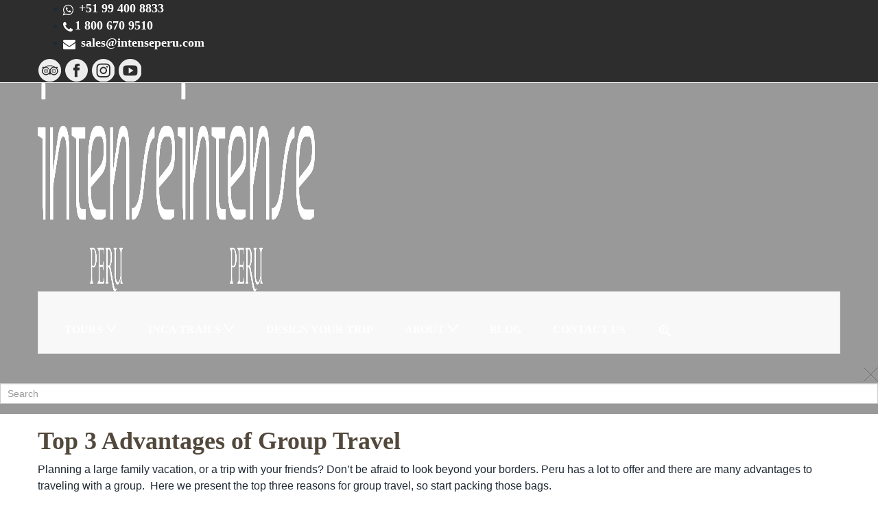

--- FILE ---
content_type: text/html; charset=UTF-8
request_url: https://intenseperu.com/top-3-advantages-of-group-travel/
body_size: 38358
content:
<!DOCTYPE html><html lang="en-US" prefix="og: https://ogp.me/ns#"><head><script data-no-optimize="1" type="4de20a58d03b4f9fa7c9d1fe-text/javascript">var litespeed_docref=sessionStorage.getItem("litespeed_docref");litespeed_docref&&(Object.defineProperty(document,"referrer",{get:function(){return litespeed_docref}}),sessionStorage.removeItem("litespeed_docref"));</script> <meta charset="utf-8"><meta http-equiv="X-UA-Compatible" content="IE=edge"><meta name="viewport" content="width=device-width, initial-scale=1.0"><link rel="profile" href="https://gmpg.org/xfn/11"><link rel="pingback" href="https://intenseperu.com/xmlrpc.php"><meta name="seobility" content="6efa4c1f48d1b58b51ca885150173af1"><title>Top 3 Advantages of Group Travel - Intense Peru</title><meta name="description" content="Planning a large family vacation, or a trip with your friends? Don’t be afraid to look beyond your borders. Peru has a lot to offer and there are many"/><meta name="robots" content="follow, index, max-snippet:-1, max-video-preview:-1, max-image-preview:large"/><link rel="canonical" href="https://intenseperu.com/top-3-advantages-of-group-travel/" /><meta property="og:locale" content="en_US" /><meta property="og:type" content="article" /><meta property="og:title" content="Top 3 Advantages of Group Travel - Intense Peru" /><meta property="og:description" content="Planning a large family vacation, or a trip with your friends? Don’t be afraid to look beyond your borders. Peru has a lot to offer and there are many" /><meta property="og:url" content="https://intenseperu.com/top-3-advantages-of-group-travel/" /><meta property="og:site_name" content="Intense Peru" /><meta property="article:publisher" content="https://www.facebook.com/IntensePeruTravels/" /><meta property="article:section" content="Blog" /><meta property="og:updated_time" content="2022-11-29T17:39:08-05:00" /><meta property="og:image" content="https://intenseperu.com/wp-content/uploads/2022/03/1001.webp" /><meta property="og:image:secure_url" content="https://intenseperu.com/wp-content/uploads/2022/03/1001.webp" /><meta property="og:image:width" content="611" /><meta property="og:image:height" content="458" /><meta property="og:image:alt" content="Tour group viewing Machu Picchu" /><meta property="og:image:type" content="image/webp" /><meta property="article:published_time" content="2022-03-31T16:59:54-05:00" /><meta property="article:modified_time" content="2022-11-29T17:39:08-05:00" /><meta name="twitter:card" content="summary_large_image" /><meta name="twitter:title" content="Top 3 Advantages of Group Travel - Intense Peru" /><meta name="twitter:description" content="Planning a large family vacation, or a trip with your friends? Don’t be afraid to look beyond your borders. Peru has a lot to offer and there are many" /><meta name="twitter:image" content="https://intenseperu.com/wp-content/uploads/2022/03/1001.webp" /><meta name="twitter:label1" content="Written by" /><meta name="twitter:data1" content="sarce" /><meta name="twitter:label2" content="Time to read" /><meta name="twitter:data2" content="1 minute" /> <script type="application/ld+json" class="rank-math-schema">{"@context":"https://schema.org","@graph":[{"@type":"Organization","@id":"https://intenseperu.com/#organization","name":"Intense Peru","sameAs":["https://www.facebook.com/IntensePeruTravels/","https://www.instagram.com/intenseperutravels/","https://www.youtube.com/channel/UCD6LfCFkIpFe73pUJ5xSiFg","https://www.tripadvisor.com/Attraction_Review-g294314-d1947989-Reviews-Intense_Peru-Cusco_Cusco_Region.html","https://api.whatsapp.com/send?phone=51994008833"],"logo":{"@type":"ImageObject","@id":"https://intenseperu.com/#logo","url":"https://intenseperu.com/wp-content/uploads/2022/03/INTENSE-PERU-LOGO-Sin-Fondo.png","contentUrl":"https://intenseperu.com/wp-content/uploads/2022/03/INTENSE-PERU-LOGO-Sin-Fondo.png","caption":"Intense Peru","inLanguage":"en-US","width":"641","height":"620"}},{"@type":"WebSite","@id":"https://intenseperu.com/#website","url":"https://intenseperu.com","name":"Intense Peru","publisher":{"@id":"https://intenseperu.com/#organization"},"inLanguage":"en-US"},{"@type":"ImageObject","@id":"https://intenseperu.com/wp-content/uploads/2022/03/1001.webp","url":"https://intenseperu.com/wp-content/uploads/2022/03/1001.webp","width":"611","height":"458","caption":"Tour group viewing Machu Picchu","inLanguage":"en-US"},{"@type":"BreadcrumbList","@id":"https://intenseperu.com/top-3-advantages-of-group-travel/#breadcrumb","itemListElement":[{"@type":"ListItem","position":"1","item":{"@id":"https://intenseperu.com","name":"Home"}},{"@type":"ListItem","position":"2","item":{"@id":"https://intenseperu.com/top-3-advantages-of-group-travel/","name":"Top 3 Advantages of Group Travel"}}]},{"@type":"WebPage","@id":"https://intenseperu.com/top-3-advantages-of-group-travel/#webpage","url":"https://intenseperu.com/top-3-advantages-of-group-travel/","name":"Top 3 Advantages of Group Travel - Intense Peru","datePublished":"2022-03-31T16:59:54-05:00","dateModified":"2022-11-29T17:39:08-05:00","isPartOf":{"@id":"https://intenseperu.com/#website"},"primaryImageOfPage":{"@id":"https://intenseperu.com/wp-content/uploads/2022/03/1001.webp"},"inLanguage":"en-US","breadcrumb":{"@id":"https://intenseperu.com/top-3-advantages-of-group-travel/#breadcrumb"}},{"@type":"Person","@id":"https://intenseperu.com/top-3-advantages-of-group-travel/#author","name":"sarce","image":{"@type":"ImageObject","@id":"https://intenseperu.com/wp-content/litespeed/avatar/1bccd115dc6e38c4450a72fa57da189d.jpg?ver=1768983034","url":"https://intenseperu.com/wp-content/litespeed/avatar/1bccd115dc6e38c4450a72fa57da189d.jpg?ver=1768983034","caption":"sarce","inLanguage":"en-US"},"sameAs":["https://intenseperu.com/"],"worksFor":{"@id":"https://intenseperu.com/#organization"}},{"@type":"BlogPosting","headline":"Top 3 Advantages of Group Travel - Intense Peru","datePublished":"2022-03-31T16:59:54-05:00","dateModified":"2022-11-29T17:39:08-05:00","author":{"@id":"https://intenseperu.com/top-3-advantages-of-group-travel/#author","name":"sarce"},"publisher":{"@id":"https://intenseperu.com/#organization"},"description":"Planning a large family vacation, or a trip with your friends? Don\u2019t be afraid to look beyond your borders. Peru has a lot to offer and there are many","name":"Top 3 Advantages of Group Travel - Intense Peru","@id":"https://intenseperu.com/top-3-advantages-of-group-travel/#richSnippet","isPartOf":{"@id":"https://intenseperu.com/top-3-advantages-of-group-travel/#webpage"},"image":{"@id":"https://intenseperu.com/wp-content/uploads/2022/03/1001.webp"},"inLanguage":"en-US","mainEntityOfPage":{"@id":"https://intenseperu.com/top-3-advantages-of-group-travel/#webpage"}}]}</script> <link rel='dns-prefetch' href='//connect.facebook.net' /><link rel="alternate" type="application/rss+xml" title="Intense Peru &raquo; Feed" href="https://intenseperu.com/feed/" /><link rel="alternate" type="application/rss+xml" title="Intense Peru &raquo; Comments Feed" href="https://intenseperu.com/comments/feed/" /><link rel="alternate" type="application/rss+xml" title="Intense Peru &raquo; Top 3 Advantages of Group Travel Comments Feed" href="https://intenseperu.com/top-3-advantages-of-group-travel/feed/" /><style id='wp-img-auto-sizes-contain-inline-css' type='text/css'>img:is([sizes=auto i],[sizes^="auto," i]){contain-intrinsic-size:3000px 1500px}
/*# sourceURL=wp-img-auto-sizes-contain-inline-css */</style><style id="litespeed-ccss">input:-webkit-autofill{-webkit-box-shadow:0 0 0 30px #fff inset}.fa{display:inline-block;font:normal normal normal 14px/1 FontAwesome;font-size:inherit;text-rendering:auto;-webkit-font-smoothing:antialiased;-moz-osx-font-smoothing:grayscale}.fa-phone:before{content:'\f095'}.fa-envelope:before{content:'\f0e0'}.fa-whatsapp:before{content:'\f232'}.material-icons{font-family:'Material Icons';font-weight:400;font-style:normal;font-size:24px;display:inline-block;line-height:1;text-transform:none;letter-spacing:normal;word-wrap:normal;white-space:nowrap;direction:ltr;-webkit-font-smoothing:antialiased;text-rendering:optimizeLegibility;-moz-osx-font-smoothing:grayscale;font-feature-settings:'liga'}[class^=icon-]{font-family:'icomoon'!important;speak:none;font-style:normal;font-weight:400;font-variant:normal;text-transform:none;line-height:1;-webkit-font-smoothing:antialiased;-moz-osx-font-smoothing:grayscale}.icon-angle-down:before{content:'\e903'}.icon-cross:before{content:'\e914'}.icon-search:before{content:'\e95a'}html{font-family:sans-serif;-ms-text-size-adjust:100%;-webkit-text-size-adjust:100%}body{margin:0}article,figure,header,main,nav{display:block}a{background-color:transparent}b,strong{font-weight:700}h1{font-size:2em;margin:.67em 0}img{border:0}figure{margin:1em 40px}button,input{color:inherit;font:inherit;margin:0}button{overflow:visible}button{text-transform:none}button{-webkit-appearance:button}button::-moz-focus-inner,input::-moz-focus-inner{border:0;padding:0}input{line-height:normal}fieldset{border:1px solid silver;margin:0 2px;padding:.35em .625em .75em}*{-webkit-box-sizing:border-box;box-sizing:border-box}*:before,*:after{-webkit-box-sizing:border-box;box-sizing:border-box}html{font-size:10px}body{font-family:"Helvetica Neue",Helvetica,Arial,sans-serif;font-size:14px;line-height:1.42857;color:#1f2933;background-color:#fff}input,button{font-family:inherit;font-size:inherit;line-height:inherit}a{color:#7b8794;text-decoration:none}figure{margin:0}img{vertical-align:middle}.sr-only{position:absolute;width:1px;height:1px;margin:-1px;padding:0;overflow:hidden;clip:rect(0,0,0,0);border:0}h1,h3,h4{font-family:inherit;font-weight:700;line-height:1.1;color:#474d4b}h1,h3{margin-top:20px;margin-bottom:10px}h4{margin-top:10px;margin-bottom:10px}h1{font-size:36px}h3{font-size:24px}h4{font-size:18px}p{margin:0 0 10px}ul{margin-top:0;margin-bottom:10px}ul ul{margin-bottom:0}.container{margin-right:auto;margin-left:auto;padding-left:15px;padding-right:15px}.container:before,.container:after{content:" ";display:table}.container:after{clear:both}@media (min-width:768px){.container{width:750px}}@media (min-width:992px){.container{width:970px}}@media (min-width:1230px){.container{width:1200px}}.row{margin-left:-15px;margin-right:-15px}.row:before,.row:after{content:" ";display:table}.row:after{clear:both}.col-md-3,.col-sm-6,.col-xs-12{position:relative;min-height:1px;padding-left:15px;padding-right:15px}.col-xs-12{float:left}.col-xs-12{width:100%}@media (min-width:768px){.col-sm-6{float:left}.col-sm-6{width:50%}}@media (min-width:992px){.col-md-3{float:left}.col-md-3{width:25%}}fieldset{padding:0;margin:0;border:0;min-width:0}label{display:inline-block;max-width:100%;margin-bottom:5px;font-weight:700}.form-control{display:block;width:100%;height:30px;padding:4px 10px;font-size:14px;line-height:1.42857;color:#9d9d9d;background-color:#fff;background-image:none;border:1px solid #ccc;border-radius:0;-webkit-box-shadow:inset 0 1px 1px rgba(0,0,0,.075);box-shadow:inset 0 1px 1px rgba(0,0,0,.075)}.form-control::-moz-placeholder{color:#999;opacity:1}.form-control:-ms-input-placeholder{color:#999}.form-control::-webkit-input-placeholder{color:#999}.form-control::-ms-expand{border:0;background-color:transparent}.form-group{margin-bottom:15px}.collapse{display:none}.dropdown{position:relative}.dropdown-menu{position:absolute;top:100%;left:0;z-index:1000;display:none;float:left;min-width:160px;padding:5px 0;margin:2px 0 0;list-style:none;font-size:14px;text-align:left;background-color:#252525;border:1px solid #ccc;border:1px solid rgba(0,0,0,.15);border-radius:0;-webkit-box-shadow:0 6px 12px rgba(0,0,0,.175);box-shadow:0 6px 12px rgba(0,0,0,.175);background-clip:padding-box}.nav{margin-bottom:0;padding-left:0;list-style:none}.nav:before,.nav:after{content:" ";display:table}.nav:after{clear:both}.nav>li{position:relative;display:block}.nav>li>a{position:relative;display:block;padding:10px 15px}.navbar{position:relative;min-height:50px;margin-bottom:20px;border:1px solid transparent}.navbar:before,.navbar:after{content:" ";display:table}.navbar:after{clear:both}@media (min-width:992px){.navbar{border-radius:0}}.navbar-header:before,.navbar-header:after{content:" ";display:table}.navbar-header:after{clear:both}@media (min-width:992px){.navbar-header{float:left}}.navbar-collapse{overflow-x:visible;padding-right:15px;padding-left:15px;border-top:1px solid transparent;-webkit-box-shadow:inset 0 1px 0 rgba(255,255,255,.1);box-shadow:inset 0 1px 0 rgba(255,255,255,.1);-webkit-overflow-scrolling:touch}.navbar-collapse:before,.navbar-collapse:after{content:" ";display:table}.navbar-collapse:after{clear:both}@media (min-width:992px){.navbar-collapse{width:auto;border-top:0;-webkit-box-shadow:none;box-shadow:none}.navbar-collapse.collapse{display:block!important;height:auto!important;padding-bottom:0;overflow:visible!important}}.navbar-toggle{position:relative;float:right;margin-right:15px;padding:9px 10px;margin-top:8px;margin-bottom:8px;background-color:transparent;background-image:none;border:1px solid transparent;border-radius:0}.navbar-toggle .icon-bar{display:block;width:22px;height:2px;border-radius:1px}.navbar-toggle .icon-bar+.icon-bar{margin-top:4px}@media (min-width:992px){.navbar-toggle{display:none}}.navbar-nav{margin:7.5px -15px}.navbar-nav>li>a{padding-top:10px;padding-bottom:10px;line-height:20px}@media (min-width:992px){.navbar-nav{float:left;margin:0}.navbar-nav>li{float:left}.navbar-nav>li>a{padding-top:15px;padding-bottom:15px}}.navbar-nav>li>.dropdown-menu{margin-top:0;border-top-right-radius:0;border-top-left-radius:0}.navbar-default{background-color:#f8f8f8;border-color:#e7e7e7}.navbar-default .navbar-nav>li>a{color:#fff}.navbar-default .navbar-toggle{border-color:#ddd}.navbar-default .navbar-toggle .icon-bar{background-color:#888}.navbar-default .navbar-collapse{border-color:#e7e7e7}.close{float:right;font-size:21px;font-weight:700;line-height:1;color:#000;text-shadow:0 1px 0 #fff;opacity:.2;filter:alpha(opacity=20)}.hide{display:none!important}@-ms-viewport{width:device-width}.visible-md{display:none!important}.visible-lg{display:none!important}@media (min-width:992px) and (max-width:1229px){.visible-md{display:block!important}}@media (min-width:1230px){.visible-lg{display:block!important}}@media (max-width:767px){.hidden-xs{display:none!important}}@media (min-width:992px) and (max-width:1229px){.hidden-md{display:none!important}}@media (min-width:1230px){.hidden-lg{display:none!important}}h1,h3,h4{font-family:'EB Garamond',serif}li a{color:#ab4b11;font-weight:700}@media (min-width:992px) and (max-width:1300px){.nav-right{max-width:calc(100% - 180px)!important}.logo img{width:150px}.navbar-default .navbar-nav>li{padding:30px 8px 0!important}#header .navbar-default .nav.navbar-nav li.menu-item a{font-size:16px}}.preloader{background:#52483c}@media screen and (max-width:1229px) and (min-width:992px){.logo img.normal{width:150px}}.header-top .top-user-panel{font-family:'EB Garamond',serif;font-size:1.8rem}.dropdown-menu .title{padding:0}.navbar .nav-right .menu-item a{text-transform:uppercase;color:#fff;text-align:center}.navbar .align-left .dropdown-menu a{text-align:left}#header .navbar-default .nav.navbar-nav li.menu-item a{font-family:'EB Garamond',serif;font-weight:700}.default-page #header .header-top{background:rgba(0,0,0,.7);border-bottom:1px solid #fff}.default-page #header{background:rgba(0,0,0,.4)}.dropdown-menu>ul>li>a{padding:10px}.header-top .fa:before{position:relative;top:3px;right:3px}.dropdown-menu .drop-holder .img-wrap img{height:148px;object-fit:cover}@media only screen and (min-width:1230px){.navbar-default .navbar-nav>li{padding:40px 15px 0}.menu-width-auto .dropdown-menu{width:610px}.menu-width-auto .dropdown-menu .row>div{min-width:280px}}@media screen and (min-width:992px){.header-top{background-color:rgba(0,0,0,.7)}.has-mega-dropdown .drop-wrap{padding:25px 40px;padding-bottom:5px;background:0 0!important}.dropdown-menu{background:rgba(0,0,0,.7)}}@media screen and (max-width:991px){.header-top,#header,.default-page #header .header-top,.default-page #header{background-color:#52483c}.navbar-default .navbar-toggle .icon-bar{border-color:#fff}#header .search-form .search-opener{color:#fff}}.blog-single h4{font-size:20px;line-height:24px}.custom-single{padding-top:0}.pum-container,.pum-content,.pum-content+.pum-close,.pum-overlay{background:0 0;border:none;bottom:auto;clear:none;float:none;font-family:inherit;font-size:medium;font-style:normal;font-weight:400;height:auto;left:auto;letter-spacing:normal;line-height:normal;max-height:none;max-width:none;min-height:0;min-width:0;overflow:visible;position:static;right:auto;text-align:left;text-decoration:none;text-indent:0;text-transform:none;top:auto;visibility:visible;white-space:normal;width:auto;z-index:auto}.pum-content{position:relative;z-index:1}.pum-overlay{position:fixed}.pum-overlay{height:100%;width:100%;top:0;left:0;right:0;bottom:0;z-index:1999999999;overflow:initial;display:none}.pum-overlay,.pum-overlay *,.pum-overlay :after,.pum-overlay :before,.pum-overlay:after,.pum-overlay:before{box-sizing:border-box}.pum-container{top:100px;position:absolute;margin-bottom:3em;z-index:1999999999}.pum-container .pum-content>:last-child{margin-bottom:0}.pum-container .pum-content>:first-child{margin-top:0}.pum-container .pum-content+.pum-close{text-decoration:none;text-align:center;line-height:1;position:absolute;min-width:1em;z-index:2;background-color:transparent}.pum-theme-9997,.pum-theme-enterprise-blue{background-color:rgba(0,0,0,.7)}.pum-theme-9997 .pum-container,.pum-theme-enterprise-blue .pum-container{padding:28px;border-radius:5px;border:1px none #000;box-shadow:0px 10px 25px 4px rgba(2,2,2,.5);background-color:rgba(255,255,255,1)}.pum-theme-9997 .pum-content,.pum-theme-enterprise-blue .pum-content{color:#2d2d2d;font-family:inherit;font-weight:100}.pum-theme-9997 .pum-content+.pum-close,.pum-theme-enterprise-blue .pum-content+.pum-close{position:absolute;height:28px;width:28px;left:auto;right:8px;bottom:auto;top:8px;padding:4px;color:#fff;font-family:Times New Roman;font-weight:100;font-size:20px;line-height:20px;border:1px none #fff;border-radius:42px;box-shadow:0px 0px 0px 0px rgba(2,2,2,.23);text-shadow:0px 0px 0px rgba(0,0,0,.23);background-color:rgba(49,91,124,1)}#pum-10004{z-index:1999999999}#pum-10037{z-index:1999999999}h1{color:#52483c}h3{color:#52483c}h4{color:#52483c}@media only screen and (min-width:992px){.nav-right{max-width:calc(100% - 200px)}.logo img{width:200px}}#header .navbar-default .navbar-nav>li.menu-item>a{font-family:Poppins;font-weight:500;font-size:18px}.header-top a{color:#fff}@media (max-width:767px){.breakdance-woocommerce .woocommerce-cart-form__contents td.product-thumbnail{width:100%;grid-area:span 3}}.bde-mini-cart-offcanvas .bde-mini-cart-item-thumbnail{grid-area:span 2}:root{--white:#fff;--grey-50:#f9fafb;--grey-100:#f3f4f6;--grey-200:#e5e7eb;--grey-300:#d1d5db;--grey-400:#9ca3af;--grey-450:#787e8b;--grey-500:#6b7280;--grey-600:#4b5563;--grey-700:#374151;--grey-800:#1f2937;--grey-900:#111827;--blue-500:#3b82f6;--blue-600:#2563eb;--pink-600:#db2777;--emerald-100:#d1fae5;--emerald-700:#047857;--sky-100:#e0f2fe;--sky-500:#0ea5e9;--red-50:#fef2f2;--red-500:#ef4444;--red-700:#b91c1c;--indigo-50:#eef2ff;--indigo-600:#4f46e5;--indigo-700:#4338ca;--yellow-500:#fbbf24;--bde-brand-primary-color:var(--blue-500);--bde-brand-primary-color-hover:var(--blue-600);--bde-body-font-family:"Poppins",sans-serif;--bde-heading-font-family:"EB Garamond",serif;--bde-base-font-size:16px;--bde-body-font-size:var(--bde-base-font-size);--bde-font-size-ratio:1.25;--bde-h6-font-size:var(--bde-base-font-size);--bde-h5-font-size:calc(var(--bde-h6-font-size)*var(--bde-font-size-ratio));--bde-h4-font-size:calc(var(--bde-h5-font-size)*var(--bde-font-size-ratio));--bde-h3-font-size:calc(var(--bde-h4-font-size)*var(--bde-font-size-ratio));--bde-h2-font-size:calc(var(--bde-h3-font-size)*var(--bde-font-size-ratio));--bde-h1-font-size:calc(var(--bde-h2-font-size)*var(--bde-font-size-ratio));--bde-body-text-color:var(--grey-700);--bde-headings-color:#52483c;--bde-background-color:var(--grey-50);--bde-column-gap:32px;--bde-section-width:1120px;--bde-section-vertical-padding:100px;--bde-section-horizontal-padding:20px;--bde-button-primary-border-color:transparent;--bde-button-primary-border-color-hover:transparent;--bde-button-primary-text-color:#fff;--bde-button-primary-text-color-hover:#fff;--bde-button-secondary-text-color-hover:#fff;--bde-button-secondary-background-color:transparent;--bde-button-custom-border-color:var(--grey-900);--bde-button-custom-border-color-hover:var(--grey-700);--bde-button-custom-text-color:var(--white);--bde-button-custom-text-color-hover:var(--white);--bde-button-custom-background-color:var(--grey-900);--bde-button-custom-background-color-hover:var(--grey-700);--bde-button-font-weight:500;--bde-button-border-radius:3px;--bde-button-border-width:1px;--bde-button-padding-base:14px 24px;--bde-button-padding-sm:8px 16px;--bde-button-padding-lg:28px 54px;--bde-button-line-height:1;--bde-form-gap:16px;--bde-form-after-label:8px;--bde-form-after-sublabel:8px;--bde-form-input-border-radius:3px;--bde-form-input-background-color:var(--white);--bde-form-input-padding-top:12px;--bde-form-input-padding-right:16px;--bde-form-input-padding-bottom:12px;--bde-form-input-padding-left:16px;--bde-form-input-placeholder-color:var(--grey-450);--bde-form-input-border-width:1px;--bde-form-input-border-color:var(--grey-300);--bde-form-label-font-weight:500;--bde-form-label-required-color:var(--red-700);--bde-form-label-required-nudge-x:0;--bde-form-label-required-nudge-y:0;--bde-form-label-required-size:inherit;--bde-form-text-color:var(--grey-700);--bde-form-input-focused-background-color:var(--white);--bde-form-input-input-shadow:none;--bde-form-checkbox-size:1em;--bde-woo-products-list-gap:var(--bde-woo-base-large-gaps);--bde-woo-base-paragraph-line-height:1.4;--bde-woo-base-heading-line-height:1.2;--bde-woo-base-border-color:var(--grey-300);--bde-woo-base-text-on-primary-color:var(--white);--bde-woo-base-space:8px;--bde-woo-base-ratio:1.618;--bde-woo-typography-font-weight-normal:400;--bde-woo-typography-font-weight-medium:500;--bde-woo-typography-font-weight-heavy:600;--bde-woo-buttons-and-links-line-height:1;--bde-woo-buttons-and-links__disabled-button-color:var(--grey-300);--bde-woo-buttons-and-links__disabled-button-text-color:var(--white);--bde-woo-buttons-and-links__nav-link-background-active:var(--grey-50);--bde-woo-buttons-and-links__nav-border-radius:4px;--bde-woo-forms__inputs-select2-selected-item:var(--grey-300);--bde-woo-forms__wrappers-small:360px;--error-svg-icon:url('data:image/svg+xml;utf8,<svg xmlns="http://www.w3.org/2000/svg" width="24" height="24" viewBox="0 0 24 24"><path d="M12 0c-6.627 0-12 5.373-12 12s5.373 12 12 12 12-5.373 12-12-5.373-12-12-12zm5.5 16.084l-1.403 1.416-4.09-4.096-4.102 4.096-1.405-1.405 4.093-4.092-4.093-4.098 1.405-1.405 4.088 4.089 4.091-4.089 1.416 1.403-4.092 4.087 4.092 4.094z"/></svg>');--success-svg-icon:url('data:image/svg+xml;utf8,<svg xmlns="http://www.w3.org/2000/svg" width="24" height="24" viewBox="0 0 24 24"><path d="M12 0c-6.627 0-12 5.373-12 12s5.373 12 12 12 12-5.373 12-12-5.373-12-12-12zm-1 17l-5-5.299 1.399-1.43 3.574 3.736 6.572-7.007 1.455 1.403-8 8.597z"/></svg>');--info-svg-icon:url('data:image/svg+xml;utf8,<svg xmlns="http://www.w3.org/2000/svg" width="24" height="24" viewBox="0 0 24 24"><path d="M12 0c-6.627 0-12 5.373-12 12s5.373 12 12 12 12-5.373 12-12-5.373-12-12-12zm1 18h-2v-6h-2v-2h4v8zm-1-9.75c-.69 0-1.25-.56-1.25-1.25s.56-1.25 1.25-1.25 1.25.56 1.25 1.25-.56 1.25-1.25 1.25z"/></svg>');--chevron-svg-icon:url('data:image/svg+xml;utf8,<svg xmlns="http://www.w3.org/2000/svg" width="24" height="24" viewBox="0 0 24 24"><path d="M0 7.33l2.829-2.83 9.175 9.339 9.167-9.339 2.829 2.83-11.996 12.17z"/></svg>');--checkbox-svg-icon:url('data:image/svg+xml;utf8,<svg xmlns="http://www.w3.org/2000/svg" width="24" height="24" viewBox="0 0 24 24"><path d="M9 21.035l-9-8.638 2.791-2.87 6.156 5.874 12.21-12.436 2.843 2.817z"/></svg>');--radiobutton-svg-icon:url('data:image/svg+xml;utf8,<svg xmlns="http://www.w3.org/2000/svg" width="24" height="24" viewBox="0 0 24 24"><circle cx="12" cy="12" r="12"/></svg>');--show-password-svg-icon:url('data:image/svg+xml;utf8,<svg xmlns="http://www.w3.org/2000/svg" width="24" height="24" viewBox="0 0 24 24"><path d="M12.015 7c4.751 0 8.063 3.012 9.504 4.636-1.401 1.837-4.713 5.364-9.504 5.364-4.42 0-7.93-3.536-9.478-5.407 1.493-1.647 4.817-4.593 9.478-4.593zm0-2c-7.569 0-12.015 6.551-12.015 6.551s4.835 7.449 12.015 7.449c7.733 0 11.985-7.449 11.985-7.449s-4.291-6.551-11.985-6.551zm-.015 5c1.103 0 2 .897 2 2s-.897 2-2 2-2-.897-2-2 .897-2 2-2zm0-2c-2.209 0-4 1.792-4 4 0 2.209 1.791 4 4 4s4-1.791 4-4c0-2.208-1.791-4-4-4z"/></svg>');--hide-password-svg-icon:url('data:image/svg+xml;utf8,<svg xmlns="http://www.w3.org/2000/svg" width="24" height="24" viewBox="0 0 24 24"><path d="M19.604 2.562l-3.346 3.137c-1.27-.428-2.686-.699-4.243-.699-7.569 0-12.015 6.551-12.015 6.551s1.928 2.951 5.146 5.138l-2.911 2.909 1.414 1.414 17.37-17.035-1.415-1.415zm-6.016 5.779c-3.288-1.453-6.681 1.908-5.265 5.206l-1.726 1.707c-1.814-1.16-3.225-2.65-4.06-3.66 1.493-1.648 4.817-4.594 9.478-4.594.927 0 1.796.119 2.61.315l-1.037 1.026zm-2.883 7.431l5.09-4.993c1.017 3.111-2.003 6.067-5.09 4.993zm13.295-4.221s-4.252 7.449-11.985 7.449c-1.379 0-2.662-.291-3.851-.737l1.614-1.583c.715.193 1.458.32 2.237.32 4.791 0 8.104-3.527 9.504-5.364-.729-.822-1.956-1.99-3.587-2.952l1.489-1.46c2.982 1.9 4.579 4.327 4.579 4.327z"/></svg>');--error-svg-icon-color:var(--red-500);--success-svg-icon-color:var(--emerald-700);--info-svg-icon-color:var(--sky-500);--chevron-svg-icon-color:var(--grey-900);--checkbox-svg-icon-color:var(--grey-900);--radiobutton-svg-icon-color:var(--grey-900);--show-password-svg-icon-color:var(--grey-900);--hide-password-svg-icon-color:var(--grey-900);--bde-woo-notices__icon-size:16px;--bde-woo-notices__padding:24px;--bde-woo-notices__border-radius:4px;--bde-woo-notices__error-background:var(--red-50);--bde-woo-notices__error-text:var(--red-500);--bde-woo-notices__error-link-text:var(--red-500);--bde-woo-notices__error-link-text-hover:var(--red-500);--bde-woo-notices__info-background:var(--sky-100);--bde-woo-notices__info-text:var(--sky-500);--bde-woo-notices__info-link-text:var(--sky-500);--bde-woo-notices__info-link-text-hover:var(--sky-500);--bde-woo-notices__success-background:var(--emerald-100);--bde-woo-notices__success-text:var(--emerald-700);--bde-woo-notices__success-link-text:var(--emerald-700);--bde-woo-notices__success-link-text-hover:var(--emerald-700);--bde-woo-sale-badge__border-radius:2px;--bde-woo-sale-badge__padding:4px 8px;--bde-woo-ratings__star-color:var(--yellow-500);--bde-woo-ratings__star-size:18px;--bde-woo-ratings__filled-star-svg:url('data:image/svg+xml;utf8,<svg width="24px" height="24px" viewBox="0 0 24 24" version="1.1" xmlns="http://www.w3.org/2000/svg" xmlns:xlink="http://www.w3.org/1999/xlink"><polygon id="Path" points="12 0.587 15.668 8.155 24 9.306 17.936 15.134 19.416 23.413 12 19.446 4.583 23.413 6.064 15.134 0 9.306 8.332 8.155"></polygon></svg>');--bde-woo-ratings__empty-star-svg:url('data:image/svg+xml;utf8,<svg width="24px" height="24px" viewBox="0 0 24 24" version="1.1" xmlns="http://www.w3.org/2000/svg" xmlns:xlink="http://www.w3.org/1999/xlink"><path d="M12,5.173 L14.335,9.99 L19.64,10.722 L15.779,14.432 L16.721,19.702 L12,17.178 L7.279,19.703 L8.221,14.433 L4.36,10.723 L9.665,9.99 L12,5.173 L12,5.173 Z M12,0.587 L8.332,8.155 L0,9.306 L6.064,15.134 L4.584,23.413 L12,19.446 L19.416,23.412 L17.936,15.133 L24,9.306 L15.668,8.156 L12,0.587 Z" id="Shape"></path></svg>');--bde-woo-product-images__border-radius:4px;--bde-woo-product-images__border-width:0px;--bde-woo-product-images__border-color:var(--grey-300);--bde-woo-wrappers__background-color:var(--white);--bde-woo-wrappers__border-radius:4px;--bde-woo-wrappers__border-color:var(--grey-300);--bde-woo-wrappers__border-width:1px;--bde-woo-wrappers__shadow:rgba(0,0,0,.05) 0 1px 3px,rgba(0,0,0,.05) 0 1px 2px;--bde-woo-tables__header-color:var(--grey-100);--bde-woo-tables__background-color:var(--white);--bde-woo-tables__border-radius:4px;--bde-woo-tables__border-width:1px;--bde-woo-widgets__chip-background-color:transparent;--bde-woo-widgets__chip-background-color-hover:var(--indigo-50);--bde-woo-widgets__chip-text-color:inherit;--bde-woo-widgets__handle-border-color:var(--grey-300);--bde-woo-widgets__handle-background-color:var(--white);--bde-woo-widgets__handle-background-color-hover:var(--white);--bde-woo-widgets__handle-shadow:rgba(0,0,0,.05) 0 1px 3px,rgba(0,0,0,.05) 0 1px 2px;--bde-woo-widgets__handle-shadow-hover:var(--grey-300) 0 0 4px;--bde-woo-widgets__remove-item-from-cart-color:var(--grey-450);--bde-woo-select2__active-item-background-color:var(--indigo-50);--bde-woo-gallery__zoom-icon-shadow:rgba(0,0,0,.05) 0 1px 3px,rgba(0,0,0,.05) 0 1px 2px;--bde-woo-payment-box-background-color:var(--grey-100);--bde-woo-payment-box-border-color:var(--grey-200);--bde-woo-payment-box-border-width:1px;--bde-woo-quicklook-button-icon:url(/wp-content/uploads/breakdance/css/icons/eye.svg);--bde-woo-quicklook-button-background-color:none;--bde-woo-quicklook-button-icon-size:20px;--bde-woo-quicklook-button-backdrop-color:rgba(0,0,0,.15);--bde-woo-quicklook-button-backdrop-opacity:.7;--bde-woo-quicklook-modal-background-color:var(--white);--bde-woo-quicklook-overlay-color:rgba(0,0,0,.7);--bde-woo-quicklook-close-button-size:2em;--bde-woo-quicklook-arrow-size:1em;--bde-woo-quicklook-arrow-color:var(--white);--bde-woo-swatch-space-between-options:10px;--bde-woo-swatch-padding:7px;--bde-woo-swatch-color-width:30px;--bde-woo-swatch-color-height:30px;--bde-woo-swatch-border:1px solid var(--grey-200);--bde-woo-swatch-border-color-hover:var(--grey-400);--bde-woo-swatch-shadow:none;--bde-woo-swatch-shadow-hover:none;--bde-woo-swatch-background:var(--white);--bde-woo-swatch-background-hover:var(--grey-50);--bde-woo-swatch-color-padding:2px;--bde-woo-swatch-tooltip-color:var(--white);--bde-woo-swatch-tooltip-background:var(--grey-900);--bde-woo-swatch-tooltip-padding:7px;--bde-woo-swatch-space-after-label:8px;--bde-woo-responsive__stack:row}:root{--bde-links-color:#ab4b11;--bde-links-color-hover:#ab4b11;--bde-button-primary-background-color:var(--bde-brand-primary-color);--bde-button-primary-background-color-hover:var(--bde-brand-primary-color-hover);--bde-button-secondary-border-color:var(--bde-brand-primary-color);--bde-button-secondary-border-color-hover:var(--bde-brand-primary-color);--bde-button-secondary-text-color:var(--bde-brand-primary-color);--bde-button-secondary-background-color-hover:var(--bde-brand-primary-color);--bde-button-text-text-color:var(--bde-links-color);--bde-button-text-text-color-hover:var(--bde-links-color-hover);--bde-button-font-size:var(--bde-body-font-size);--bde-form-font-size:var(--bde-body-font-size);--bde-form-input-border-top-left-radius:var(--bde-form-input-border-radius);--bde-form-input-border-top-right-radius:var(--bde-form-input-border-radius);--bde-form-input-border-bottom-left-radius:var(--bde-form-input-border-radius);--bde-form-input-border-bottom-right-radius:var(--bde-form-input-border-radius);--bde-form-input-border-top:var(--bde-form-input-border-width) solid var(--bde-form-input-border-color);--bde-form-input-border-right:var(--bde-form-input-border-width) solid var(--bde-form-input-border-color);--bde-form-input-border-bottom:var(--bde-form-input-border-width) solid var(--bde-form-input-border-color);--bde-form-input-border-left:var(--bde-form-input-border-width) solid var(--bde-form-input-border-color);--bde-form-label-color:var(--bde-headings-color);--bde-form-input-focused-border-color:var(--bde-brand-primary-color);--bde-form-input-focused-shadow:var(--bde-brand-primary-color) 0 0 2px;--bde-form-checkbox-selected-color:var(--bde-brand-primary-color);--bde-z-index-lightbox:1100;--bde-z-index-popup:1050;--bde-z-index-modal:1000;--bde-z-index-modal-backdrop:calc(var(--bde-z-index-modal) - 1);--bde-z-index-high:300;--bde-z-index-medium:200;--bde-z-index-low:100;--bde-z-index-sticky:10;--bde-z-index-minicart:var(--bde-z-index-modal);--bde-z-index-minicart-backdrop:var(--bde-z-index-modal-backdrop);--bde-z-index-menu-dropdown:var(--bde-z-index-modal);--bde-z-index-menu-mobile:var(--bde-z-index-modal);--bde-z-index-menu-backdrop:var(--bde-z-index-modal-backdrop);--bde-z-index-search-fullscreen:var(--bde-z-index-modal);--bde-z-index-back-to-top:var(--bde-z-index-high);--bde-z-index-scroll-progress:var(--bde-z-index-high);--bde-z-index-header-sticky:var(--bde-z-index-medium);--bde-z-index-header-overlay:calc(var(--bde-z-index-header-sticky) - 1);--bde-z-index-social-share-buttons:var(--bde-z-index-low);--bde-woo-base-text-color:var(--bde-body-text-color);--bde-woo-base-headings-color:var(--bde-headings-color);--bde-woo-base-primary-color:var(--bde-brand-primary-color);--bde-woo-base-primary-color-hover:var(--bde-brand-primary-color-hover);--bde-woo-base-extra-small-gaps:calc(var(--bde-woo-base-small-gaps)/var(--bde-woo-base-ratio));--bde-woo-base-small-gaps:calc(var(--bde-woo-base-space)/var(--bde-woo-base-ratio));--bde-woo-base-standard-gaps:var(--bde-woo-base-space);--bde-woo-base-medium-gaps:calc(var(--bde-woo-base-space)*var(--bde-woo-base-ratio));--bde-woo-base-big-gaps:calc(var(--bde-woo-base-medium-gaps)*var(--bde-woo-base-ratio));--bde-woo-base-large-gaps:calc(var(--bde-woo-base-big-gaps)*var(--bde-woo-base-ratio));--bde-woo-base-extra-large-gaps:calc(var(--bde-woo-base-large-gaps)*var(--bde-woo-base-ratio));--bde-woo-typography-ratio:var(--bde-font-size-ratio);--bde-woo-typography__size-small:calc(var(--bde-woo-typography__size-standard)/var(--bde-woo-typography-ratio));--bde-woo-typography__size-small-font-family:var(--bde-body-font-family);--bde-woo-typography__size-standard:var(--bde-body-font-size);--bde-woo-typography__size-standard-font-family:var(--bde-body-font-family);--bde-woo-typography__size-medium:calc(var(--bde-woo-typography__size-standard)*var(--bde-woo-typography-ratio));--bde-woo-typography__size-medium-font-family:var(--bde-heading-font-family);--bde-woo-typography__size-large:calc(var(--bde-woo-typography__size-medium)*var(--bde-woo-typography-ratio));--bde-woo-typography__size-large-font-family:var(--bde-heading-font-family);--bde-woo-typography__size-extra-large:calc(var(--bde-woo-typography__size-large)*var(--bde-woo-typography-ratio));--bde-woo-typography__size-extra-large-font-family:var(--bde-heading-font-family);--bde-woo-buttons-and-links__text-link-color:var(--bde-woo-base-primary-color);--bde-woo-buttons-and-links__text-link-color-hover:var(--bde-woo-base-primary-color-hover);--bde-woo-buttons-and-links__nav-link-color:var(--bde-woo-base-text-color);--bde-woo-buttons-and-links__nav-link-color-hover:var(--bde-woo-base-text-on-primary-color);--bde-woo-buttons-and-links__nav-link-color-active:var(--bde-woo-base-primary-color);--bde-woo-forms__spacing-after-label:var(--bde-form-after-label);--bde-woo-forms__spacing-between-fields:var(--bde-form-gap);--bde-woo-forms__spacing-between-columns:var(--bde-woo-base-extra-large-gaps);--bde-woo-forms__labels-color:var(--bde-form-label-color);--bde-woo-forms__inputs-background-color:var(--bde-form-input-background-color);--bde-woo-forms__inputs-text-color:var(--bde-form-text-color);--bde-woo-forms__inputs-placeholder-color:var(--bde-form-input-placeholder-color);--bde-woo-forms__inputs-border-color:var(--bde-form-input-border-color);--bde-woo-forms__inputs-border-width:var(--bde-form-input-border-width);--bde-woo-forms__inputs-border-radius:var(--bde-form-input-border-top-left-radius) var(--bde-form-input-border-top-right-radius) var(--bde-form-input-border-bottom-right-radius) var(--bde-form-input-border-bottom-left-radius);--bde-woo-forms__inputs-background-color-focused:var(--bde-form-input-focused-background-color);--bde-woo-forms__inputs-border-color-focused:var(--bde-form-input-focused-border-color);--bde-woo-forms__inputs-shadow-focused:var(--bde-form-input-focused-shadow);--bde-woo-forms__inputs-shadow:var(--bde-form-input-input-shadow);--bde-woo-forms__inputs-select2-hover-item:var(--bde-woo-base-primary-color);--bde-woo-forms__labels-required-color:var(--bde-form-label-required-color);--bde-woo-forms__labels-required-size:var(--bde-form-label-required-size);--bde-woo-forms__labels-required-nudge-x:var(--bde-form-label-required-nudge-x);--bde-woo-forms__labels-required-nudge-y:var(--bde-form-label-required-nudge-y);--bde-woo-tables__border-color:var(--bde-woo-base-border-color);--bde-woo-sale-badge__background-color:var(--bde-woo-base-primary-color);--bde-woo-sale-badge__text-color:var(--bde-woo-base-text-on-primary-color);--bde-woo-sale-badge__font-weight:var(--bde-woo-typography-font-weight-heavy);--bde-woo-sale-badge__font-size:var(--bde-woo-typography__size-standard);--bde-woo-widgets__chip-text-color-hover:var(--bde-woo-buttons-and-links__text-link-color);--bde-woo-widgets__handle-border-color-hover:var(--bde-woo-base-primary-color);--bde-woo-notices__padding-left:calc(var(--bde-woo-notices__padding) + var(--bde-woo-notices__icon-size) + (var(--bde-woo-notices__icon-size)/2));--bde-woo-quicklook-button-text-color:var(--bde-button-primary-text-color);--bde-woo-quicklook-button-background-color-hover:var(--bde-woo-quicklook-button-background-color);--bde-woo-quicklook-button-icon-spacing:var(--bde-woo-base-standard-gaps);--bde-woo-quicklook-close-button-color:var(--bde-woo-base-headings-color);--bde-woo-quicklook-arrow-color-hover:var(--bde-woo-quicklook-arrow-color);--bde-woo-quicklook-arrow-background-color:var(--bde-brand-primary-color);--bde-woo-quicklook-arrow-background-color-hover:var(--bde-woo-quicklook-arrow-background-color);--bde-woo-swatch-space-between-items:var(--bde-woo-base-medium-gaps);--bde-woo-swatch-background-selected:var(--bde-woo-swatch-background-hover);--bde-woo-swatch-border-color-selected:var(--bde-woo-swatch-border-color-hover);--bde-woo-swatch-shadow-selected:var(--bde-woo-swatch-shadow-hover);--bde-woo-swatch-color-background:var(--bde-woo-swatch-background)}:root{--bde-base-font-size:16px}:root{--bde-woo-products-list-products-per-row:4}@media (max-width:1023px){:root{--bde-woo-products-list-products-per-row:3}}@media (max-width:767px){:root{--bde-woo-products-list-products-per-row:2;--bde-woo-responsive__stack:column;--bde-woo-responsive__width:100%;--bde-woo-responsive__max-width:100%}}@media (max-width:479px){:root{--bde-woo-products-list-products-per-row:1}}.wpforms-container .wpforms-error-noscript{color:#d63637}@media only screen and (max-width:600px){div.wpforms-container .wpforms-form .wpforms-field>*{max-width:100%}div.wpforms-container .wpforms-form .wpforms-field{padding-right:1px;padding-left:1px}div.wpforms-container .wpforms-form .wpforms-field input.wpforms-field-medium,div.wpforms-container .wpforms-form .wpforms-field input.wpforms-field-large{max-width:100%}div.wpforms-container .wpforms-form .wpforms-field:not(.wpforms-field-phone):not(.wpforms-field-select-style-modern):not(.wpforms-field-radio):not(.wpforms-field-checkbox):not(.wpforms-field-layout):not(.wpforms-field-repeater){overflow-x:hidden}}.wpforms-container{margin-bottom:26px}.wpforms-container .wpforms-form *{word-break:break-word;box-sizing:border-box}.wpforms-container .wpforms-form .wpforms-field-label{hyphens:auto}.wpforms-container .wpforms-submit-container{clear:both;position:relative}.wpforms-container .wpforms-hidden{display:none!important}.wpforms-container input.wpforms-field-medium{max-width:60%}.wpforms-container input.wpforms-field-large{max-width:100%}.wpforms-container .wpforms-field{padding:15px 0;position:relative}.wpforms-container .wpforms-field-label{display:block;font-weight:700;font-style:normal;word-break:break-word;word-wrap:break-word}.wpforms-container .wpforms-required-label{color:var(--wpforms-label-error-color);font-weight:400}.wpforms-container input[type=email],.wpforms-container input[type=text]{display:block;width:100%;box-sizing:border-box;font-family:inherit;font-style:normal;font-weight:400;margin:0}.wpforms-container .wpforms-field{float:none;clear:both}div.wpforms-container-full,div.wpforms-container-full *{background:0 0;border:0 none;border-radius:0;-webkit-border-radius:0;-moz-border-radius:0;float:none;font-size:100%;height:auto;letter-spacing:normal;outline:none;position:static;text-indent:0;text-shadow:none;text-transform:none;width:auto;visibility:visible;overflow:visible;margin:0;padding:0;box-sizing:border-box;-webkit-box-sizing:border-box;-moz-box-sizing:border-box;-webkit-box-shadow:none;-moz-box-shadow:none;-ms-box-shadow:none;-o-box-shadow:none;box-shadow:none}div.wpforms-container-full{margin-left:auto;margin-right:auto}div.wpforms-container-full:not(:empty){margin:24px auto;padding:var(--wpforms-container-padding);background-clip:padding-box;background-color:var(--wpforms-background-color);background-image:var(--wpforms-background-url);background-position:var(--wpforms-background-position);background-repeat:var(--wpforms-background-repeat);background-size:var(--wpforms-background-size);border-style:var(--wpforms-container-border-style);border-width:var(--wpforms-container-border-width);border-color:var(--wpforms-container-border-color);border-radius:var(--wpforms-container-border-radius);box-shadow:var(--wpforms-container-shadow-size-box-shadow)}div.wpforms-container-full input,div.wpforms-container-full label,div.wpforms-container-full button{margin:0;border:0;padding:0;vertical-align:middle;background:0 0;height:auto;box-sizing:border-box}div.wpforms-container-full .wpforms-form .wpforms-submit-container{margin-top:var(--wpforms-button-size-margin-top)}div.wpforms-container-full .wpforms-field-label{margin:0 0 var(--wpforms-field-size-input-spacing) 0;padding:0;font-size:var(--wpforms-label-size-font-size);line-height:var(--wpforms-label-size-line-height);color:var(--wpforms-label-color)}div.wpforms-container-full .wpforms-required-label{font-weight:400}div.wpforms-container-full input[type=email],div.wpforms-container-full input[type=text]{background-color:var(--wpforms-field-background-color);background-clip:padding-box;border-radius:var(--wpforms-field-border-radius);color:var(--wpforms-field-text-color);border-width:var(--wpforms-field-border-size);border-style:var(--wpforms-field-border-style);border-color:var(--wpforms-field-border-color);padding:0 var(--wpforms-field-size-padding-h);font-size:var(--wpforms-field-size-font-size);line-height:100%;box-shadow:none}div.wpforms-container-full input[type=email]::-webkit-input-placeholder,div.wpforms-container-full input[type=text]::-webkit-input-placeholder{color:var(--wpforms-field-text-color);opacity:.5}div.wpforms-container-full input[type=email]::-moz-placeholder,div.wpforms-container-full input[type=text]::-moz-placeholder{color:var(--wpforms-field-text-color);opacity:.5}div.wpforms-container-full input[type=email]:-moz-placeholder,div.wpforms-container-full input[type=text]:-moz-placeholder{color:var(--wpforms-field-text-color);opacity:.5}div.wpforms-container-full input{height:var(--wpforms-field-size-input-height)}div.wpforms-container-full button[type=submit]{height:var(--wpforms-button-size-height);background-color:var(--wpforms-button-background-color-alt,var(--wpforms-button-background-color));border-radius:var(--wpforms-button-border-radius);border-style:var(--wpforms-button-border-style);border-color:var(--wpforms-button-border-color);border-width:var(--wpforms-button-border-size);box-shadow:none;color:var(--wpforms-button-text-color);padding:0 var(--wpforms-button-size-padding-h);font-family:inherit;font-weight:500;font-size:var(--wpforms-button-size-font-size);line-height:100%;position:relative;text-decoration:none}div.wpforms-container-full button[type=submit]:not(:hover):not(:active){background-color:var(--wpforms-button-background-color-alt,var(--wpforms-button-background-color));color:var(--wpforms-button-text-color)}@media only screen and (max-width:768px){div.wpforms-container-full:not(:empty){padding:calc(min(var(--wpforms-container-padding),40px))}}@media only screen and (max-width:600px){div.wpforms-container-full:not(:empty){padding:calc(min(var(--wpforms-container-padding),20px))}}:root{--wpforms-field-border-radius:3px;--wpforms-field-border-style:solid;--wpforms-field-border-size:1px;--wpforms-field-background-color:#fff;--wpforms-field-border-color:rgba(0,0,0,.25);--wpforms-field-border-color-spare:rgba(0,0,0,.25);--wpforms-field-text-color:rgba(0,0,0,.7);--wpforms-field-menu-color:#fff;--wpforms-label-color:rgba(0,0,0,.85);--wpforms-label-sublabel-color:rgba(0,0,0,.55);--wpforms-label-error-color:#d63637;--wpforms-button-border-radius:3px;--wpforms-button-border-style:none;--wpforms-button-border-size:1px;--wpforms-button-background-color:#066aab;--wpforms-button-border-color:#066aab;--wpforms-button-text-color:#fff;--wpforms-page-break-color:#066aab;--wpforms-background-image:none;--wpforms-background-position:center center;--wpforms-background-repeat:no-repeat;--wpforms-background-size:cover;--wpforms-background-width:100px;--wpforms-background-height:100px;--wpforms-background-color:rgba(0,0,0,0);--wpforms-background-url:none;--wpforms-container-padding:0px;--wpforms-container-border-style:none;--wpforms-container-border-width:1px;--wpforms-container-border-color:#000;--wpforms-container-border-radius:3px;--wpforms-field-size-input-height:43px;--wpforms-field-size-input-spacing:15px;--wpforms-field-size-font-size:16px;--wpforms-field-size-line-height:19px;--wpforms-field-size-padding-h:14px;--wpforms-field-size-checkbox-size:16px;--wpforms-field-size-sublabel-spacing:5px;--wpforms-field-size-icon-size:1;--wpforms-label-size-font-size:16px;--wpforms-label-size-line-height:19px;--wpforms-label-size-sublabel-font-size:14px;--wpforms-label-size-sublabel-line-height:17px;--wpforms-button-size-font-size:17px;--wpforms-button-size-height:41px;--wpforms-button-size-padding-h:15px;--wpforms-button-size-margin-top:10px;--wpforms-container-shadow-size-box-shadow:none}</style><script src="/cdn-cgi/scripts/7d0fa10a/cloudflare-static/rocket-loader.min.js" data-cf-settings="4de20a58d03b4f9fa7c9d1fe-|49"></script><link rel="preload" data-asynced="1" data-optimized="2" as="style" onload="this.onload=null;this.rel='stylesheet'" href="https://intenseperu.com/wp-content/litespeed/ucss/5eccf230213e9c492cc99fb6b554883e.css?ver=35a0c" /><script data-optimized="1" type="litespeed/javascript" data-src="https://intenseperu.com/wp-content/plugins/litespeed-cache/assets/js/css_async.min.js"></script> <style id='classic-theme-styles-inline-css' type='text/css'>/*! This file is auto-generated */
.wp-block-button__link{color:#fff;background-color:#32373c;border-radius:9999px;box-shadow:none;text-decoration:none;padding:calc(.667em + 2px) calc(1.333em + 2px);font-size:1.125em}.wp-block-file__button{background:#32373c;color:#fff;text-decoration:none}
/*# sourceURL=/wp-includes/css/classic-themes.min.css */</style><style id='akismet-widget-style-inline-css' type='text/css'>.a-stats {
				--akismet-color-mid-green: #357b49;
				--akismet-color-white: #fff;
				--akismet-color-light-grey: #f6f7f7;

				max-width: 350px;
				width: auto;
			}

			.a-stats * {
				all: unset;
				box-sizing: border-box;
			}

			.a-stats strong {
				font-weight: 600;
			}

			.a-stats a.a-stats__link,
			.a-stats a.a-stats__link:visited,
			.a-stats a.a-stats__link:active {
				background: var(--akismet-color-mid-green);
				border: none;
				box-shadow: none;
				border-radius: 8px;
				color: var(--akismet-color-white);
				cursor: pointer;
				display: block;
				font-family: -apple-system, BlinkMacSystemFont, 'Segoe UI', 'Roboto', 'Oxygen-Sans', 'Ubuntu', 'Cantarell', 'Helvetica Neue', sans-serif;
				font-weight: 500;
				padding: 12px;
				text-align: center;
				text-decoration: none;
				transition: all 0.2s ease;
			}

			/* Extra specificity to deal with TwentyTwentyOne focus style */
			.widget .a-stats a.a-stats__link:focus {
				background: var(--akismet-color-mid-green);
				color: var(--akismet-color-white);
				text-decoration: none;
			}

			.a-stats a.a-stats__link:hover {
				filter: brightness(110%);
				box-shadow: 0 4px 12px rgba(0, 0, 0, 0.06), 0 0 2px rgba(0, 0, 0, 0.16);
			}

			.a-stats .count {
				color: var(--akismet-color-white);
				display: block;
				font-size: 1.5em;
				line-height: 1.4;
				padding: 0 13px;
				white-space: nowrap;
			}
		
/*# sourceURL=akismet-widget-style-inline-css */</style> <script type="litespeed/javascript" data-src="https://intenseperu.com/wp-includes/js/jquery/jquery.min.js" id="jquery-core-js"></script> <script id="wc-add-to-cart-js-extra" type="litespeed/javascript">var wc_add_to_cart_params={"ajax_url":"/wp-admin/admin-ajax.php","wc_ajax_url":"/?wc-ajax=%%endpoint%%","i18n_view_cart":"View cart","cart_url":"https://intenseperu.com","is_cart":"","cart_redirect_after_add":"yes"}</script> <script id="woocommerce-js-extra" type="litespeed/javascript">var woocommerce_params={"ajax_url":"/wp-admin/admin-ajax.php","wc_ajax_url":"/?wc-ajax=%%endpoint%%","i18n_password_show":"Show password","i18n_password_hide":"Hide password"}</script> <link rel="EditURI" type="application/rsd+xml" title="RSD" href="https://intenseperu.com/xmlrpc.php?rsd" /><meta name="generator" content="WordPress 6.9" /><link rel='shortlink' href='https://intenseperu.com/?p=7727' /><style>#related_posts_thumbnails li {
                border-right: 1px solid #dddddd;
                background-color: #ffffff            }

            #related_posts_thumbnails li:hover {
                background-color: #eeeeee;
            }

            .relpost_content {
                font-size: 12px;
                color: #333333;
            }

            .relpost-block-single {
                background-color: #ffffff;
                border-right: 1px solid #dddddd;
                border-left: 1px solid #dddddd;
                margin-right: -1px;
            }

            .relpost-block-single:hover {
                background-color: #eeeeee;
            }</style> <script type="litespeed/javascript" data-src="https://www.googletagmanager.com/gtag/js?id=UA-2860275-1"></script> <script type="litespeed/javascript">window.dataLayer=window.dataLayer||[];function gtag(){dataLayer.push(arguments)}
gtag('js',new Date());gtag('config','UA-2860275-1')</script>  <script type="litespeed/javascript">!function(f,b,e,v,n,t,s){if(f.fbq)return;n=f.fbq=function(){n.callMethod?n.callMethod.apply(n,arguments):n.queue.push(arguments)};if(!f._fbq)f._fbq=n;n.push=n;n.loaded=!0;n.version='2.0';n.queue=[];t=b.createElement(e);t.async=!0;t.src=v;s=b.getElementsByTagName(e)[0];s.parentNode.insertBefore(t,s)}(window,document,'script','https://connect.facebook.net/en_US/fbevents.js');fbq('init','218880924439182');fbq('track','PageView')</script> <noscript>
<img height="1" width="1" style="display:none"
src="https://www.facebook.com/tr?id=218880924439182&ev=PageView&noscript=1"
/>
</noscript>
 <script type="litespeed/javascript">fbq('track','Lead')</script> <script type="litespeed/javascript">var entradaObj={};var entrada_params={"cookie_path":"","admin_ajax_url":"https:\/\/intenseperu.com\/wp-admin\/admin-ajax.php","site_home_url":"https:\/\/intenseperu.com\/","facebook_appId":!1,"no_more_record_found":"NO MORE RECORD FOUND.","no_more_comment_found":"No more comment to load.","no_trip_matches":"No Trip matches your search criteria.","load_more":"LOAD MORE","loading":"LOADING...","procesing_msg":"Please wait while processing...","read_full_review":"Read Full Comment","hide_full_review":"Hide Full Comment","more_option":"More Option","hide_option":"Hide Option","email_mandatory_msg":"Email must be filled out.","uemail_mandatory_msg":"Username Or Email must be filled out.","fname_mandatory_msg":"Your first name must be filled out.","lname_mandatory_msg":"Your last name must be filled out.","aname_mandatory_msg":"Your name must be filled out.","uname_mandatory_msg":"Username must be filled out.","pass_mandatory_msg":"Password must be filled out.","rating_mandatory_msg":"Rating must be selected.","comment_mandatory_msg":"Comment must be filled out.","email_valid_msg":"Valid Email must be filled out.","entrada_locale":"en"}</script> <meta property="fb:appid" content="" /><meta property="og:type" content="website" /><meta property="og:title" content="Top 3 Advantages of Group Travel" /><meta property="og:url" content="https://intenseperu.com/top-3-advantages-of-group-travel/" /><meta property="og:description" content="Planning a large family vacation, or a trip with your friends? Don’t be afraid to look beyond your borders. Peru has a lot to offer and there are many advantages&hellip;" /><meta property="og:image" content="https://intenseperu.com/wp-content/uploads/2022/03/1001-300x225.webp" /><meta property="og:image:width" content="384" /><meta property="og:image:height" content="250" /><meta property="og:site_name" content="Intense Peru" /><meta property="og:locale" content="en_US" /><style title="Customizer color layout">a:hover {
		color: #52483c;
	}

	.sidebar .panel-heading a {
		color: #52483c;
	}

	.side-list.hovered-list a:hover {
		color: #52483c;
	}

	.side-list li.active a {
		color: #52483c;
	}

	.services-block.has-bg .ico-article:hover .content-title,
	.services-block.has-bg .ico-article:hover a {
		color: #52483c;
	}

	.services-block.has-bg .ico-article:hover .ico-holder {
		color: #52483c;
	}

	.dropdown-menu a:hover {
		color: #616e7c;
	}

	.feature-block li a:hover {
		color: #52483c;
	}

	.content-block.guide-add .social-networks a:hover {
		background: #52483c;
	}

	.btn.btn-primary:hover {
		border-color: #3f372e;
		background: #3f372e;
	}

	.btn.btn-default {
		border-color: #0c008c;
		background: #1f2933;
	}

	.btn.btn-default:before {
		background: #52483c;
	}

	.btn.btn-default:hover {
		border-color: #52483c;
	}

	.btn.btn-info-sub {
		background: #52483c;
		border-color: #52483c;
	}

	.btn.btn-info-sub:hover {
		background: #ab4b11;
		border-color: #ab4b11;
	}

	.btn.btn-info {
		background: #52483c;
		border-color: #52483c;
	}

	.btn.btn-info:hover {
		background: #ab4b11;
		border-color: #ab4b11;
	}

	.btn.btn-white:hover {
		background: #fff;
		color: #52483c;
	}

	.btn-banner {
		color: #52483c;
		border: 1px solid #52483c;
	}

	.btn-banner:hover {
		background: #52483c;
	}

	.woocommerce input.button {
		background-color: #52483c;
	}

	.woocommerce input.button:hover {
		background-color: #ab4b11;
	}

	.filter-option .link.active,
	.filter-option .link:hover {
		color: #52483c;
	}

	.pagination-wrap .btn-next a:hover,
	.pagination-wrap .btn-prev a:hover {
		background: none;
		color: #52483c;
	}

	.pagination-wrap.pagination-solid {
		background: #52483c;
	}

	.pagination-wrap li a:hover {
		background: #52483c;
	}

	.pagination-wrap li.active a {
		background: #52483c;
	}

	.pagination-wrap li.active a:hover {
		background: #52483c;
	}

	.count-block .block-1 {
		background: #3f372e;
	}

	.count-block .block-2 {
		background: #0c008c;
	}

	.count-block .block-3 {
		background: #ab4b11;
	}

	.count-block .block-4 {
		background: #52483c;
	}

	.article.has-hover-s2:hover h3 a {
		color: #ab4b11;
	}

	.article.has-hover-s3:hover h3 a {
		color: #52483c;
	}

	.article .hover-article a:hover {
		color: #52483c;
	}

	.article .ico-action a:hover {
		color: #ab4b11;
	}

	.article h3 a:hover {
		color: #52483c;
	}

	.article .img-wrap .social-networks a {
		background: #ab4b11;
	}

	.article .thumbnail:hover h3 a {
		color: #52483c;
	}

	.article .thumbnail:hover footer .price span {
		color: #52483c;
	}

	.article.blog-article:hover .heading {
		color: #ab4b11;
	}

	.article.blog-article:hover .heading h3 a {
		color: #ab4b11;
	}

	.article.blog-article:hover .link-view a {
		color: #ab4b11;
	}

	.article.blog-article:hover .star-rating a,
	.article.blog-article:hover .star-rating span {
		color: #ab4b11;
	}

	.article.blog-article .footer-sub a:hover {
		color: #ab4b11;
	}

	.blog-single .meta-article a:hover {
		color: #ab4b11;
	}

	.meta-article .ico-action a:hover {
		color: #ab4b11;
	}

	.img-article .holder:hover .caption,
	.img-article .holder:hover .text-block {
		background: #ab4b11;
	}

	.list-view .article .thumbnail:hover h3 a {
		color: #ab4b11;
	}

	.list-view .article .thumbnail:hover .price span {
		color: #ab4b11;
	}

	.list-view .article .thumbnail:hover .activity-level .ico {
		color: #ab4b11;
	}

	.list-view .article .thumbnail:hover .star-rating {
		color: #ab4b11;
	}

	.list-view .article .ico-action a:hover {
		color: #ab4b11;
	}

	.recent-block .thumbnail:hover .sub-info span:last-child {
		color: #ab4b11;
	}

	.recent-block .article .popup {
		background: #ab4b11;
	}

	.recent-block .article .popup:before {
		border-top-color: #ab4b11;
	}

	.datepicker table tr td.day:hover,
	.datepicker table tr td span:hover,
	.datepicker table tr td.day.focused {
		background: #52483c;
	}

	.datepicker .datepicker-switch:hover,
	.datepicker .prev:hover,
	.datepicker .next:hover,
	.datepicker tfoot tr th:hover {
		background: #52483c;
	}

	.datepicker table tr td.day.focused,
	.datepicker table tr td span.focused {
		color: #1f2933;
	}

	.datepicker table tr td.active:hover,
	.datepicker table tr td.active:hover:hover,
	.datepicker table tr td.active.disabled:hover,
	.datepicker table tr td.active.disabled:hover:hover,
	.datepicker table tr td.active:active,
	.datepicker table tr td.active:hover:active,
	.datepicker table tr td.active.disabled:active,
	.datepicker table tr td.active.disabled:hover:active,
	.datepicker table tr td.active.active,
	.datepicker table tr td.active:hover.active,
	.datepicker table tr td.active.disabled.active,
	.datepicker table tr td.active.disabled:hover.active,
	.datepicker table tr td.active.disabled,
	.datepicker table tr td.active:hover.disabled,
	.datepicker table tr td.active.disabled.disabled,
	.datepicker table tr td.active.disabled:hover.disabled,
	.datepicker table tr td.active[disabled],
	.datepicker table tr td.active:hover[disabled],
	.datepicker table tr td.active.disabled[disabled],
	.datepicker table tr td.active.disabled:hover[disabled],
	.datepicker table tr td span.active:hover,
	.datepicker table tr td span.active:hover:hover,
	.datepicker table tr td span.active.disabled:hover,
	.datepicker table tr td span.active.disabled:hover:hover,
	.datepicker table tr td span.active:active,
	.datepicker table tr td span.active:hover:active,
	.datepicker table tr td span.active.disabled:active,
	.datepicker table tr td span.active.disabled:hover:active,
	.datepicker table tr td span.active.active,
	.datepicker table tr td span.active:hover.active,
	.datepicker table tr td span.active.disabled.active,
	.datepicker table tr td span.active.disabled:hover.active,
	.datepicker table tr td span.active.disabled,
	.datepicker table tr td span.active:hover.disabled,
	.datepicker table tr td span.active.disabled.disabled,
	.datepicker table tr td span.active.disabled:hover.disabled,
	.datepicker table tr td span.active[disabled],
	.datepicker table tr td span.active:hover[disabled],
	.datepicker table tr td span.active.disabled[disabled],
	.datepicker table tr td span.active.disabled:hover[disabled] {
		background: #ab4b11;
	}

	.datepicker table tr td.today,
	.datepicker table tr td.today.disabled,
	.datepicker table tr td.today.disabled:hover {
		background: #ab4b11;
	}

	.jcf-select-drop.jcf-select-trip-select-v2 .jcf-hover {
		background: #52483c;
	}

	.image-slide .controls a {
		background: #52483c;
	}

	.image-slide .controls a:hover {
		background: #52483c;
	}

	.popup {
		background: #52483c;
	}

	.popup:before {
		border-bottom: 7px solid #52483c;
	}

	.pop-opener:hover [class^='icon-'],
	.pop-opener:hover [class*=' icon-'] {
		color: #52483c;
	}

	.article .pop-opener:hover [class^='icon-'],
	.article .pop-opener:hover [class*=' icon-'] {
		color: #ab4b11;
	}

	.article .popup {
		background: #ab4b11;
	}

	.article .popup:before {
		border-bottom-color: #ab4b11;
	}

	.comment-slot .name a:hover {
		color: #ab4b11;
	}

	.comments .comment-slot .text:hover a {
		color: #52483c;
	}

	.comments .comment-slot .text:hover .star-rating {
		color: #52483c;
	}

	.comments .link-more a:hover {
		color: #52483c;
	}

	.featured-content.feature-small {
		background: #ab4b11;
	}

	.progress .progress-bar {
		background: #52483c;
	}

	.progress .value {
		background: #ab4b11;
	}

	.progress .value:before {
		border-color: #ab4b11transparent transparent;
	}

	.block-quotation {
		background: #52483c;
	}

	.partner-block a:before {
		background: #ab4b11;
	}

	.content-intro .map-col .holder {
		background: #ab4b11;
	}

	.trip-info .reviews-info .star-rating {
		color: #ab4b11;
	}

	#tour-slide .owl-prev:hover,
	#tour-slide .owl-next:hover {
		background: #52483c;
	}

	.demo-wrapper .owl-theme .owl-controls .owl-buttons .owl-next,
	.demo-wrapper .owl-theme .owl-controls .owl-buttons .owl-prev {
		background: #1f2933;
	}

	.demo-wrapper .owl-theme .owl-controls .owl-buttons .owl-next:hover,
	.demo-wrapper .owl-theme .owl-controls .owl-buttons .owl-prev:hover {
		background: #52483c;
	}

	.trip-detail .nav-wrap {
		background: #52483c;
	}

	.top-user-panel>li>a:hover,
	.top-right-panel>li>a:hover,
	.top-right-panel>li>a:hover {
		color: #52483c;
	}

	.header-box:hover {
		color: #52483c;
	}

	.header-box a:hover {
		color: #52483c;
	}

	.nav-tabs>li.active a,
	.nav-tabs>li:focus a {
		color: #52483c;
	}

	.nav-tabs>li.active a:hover,
	.nav-tabs>li.active a.active,
	.nav-tabs>li.active a:focus,
	.nav-tabs>li:focus a:hover,
	.nav-tabs>li:focus a.active,
	.nav-tabs>li:focus a:focus {
		color: #52483c;
	}

	.nav-tabs>li>a:hover {
		color: #52483c;
	}

	.carousel .carousel-control:hover {
		background: #52483c;
	}

	.reviews-slot .name a:hover {
		color: #52483c;
	}

	.trip-form {
		box-shadow: none;
		background: rgba(, .80);
		border: 10px solid rgba(, .95);
	}

	.jcf-select.jcf-select-filter-select {
		background: #52483c;
	}

	.jcf-select.jcf-select-sort-select {
		background: #52483c;
	}

	.jcf-select-trip .jcf-select-drop-content {
		background: rgba(, .61);
	}

	.jcf-select-trip .jcf-list {
		background: rgba(, .61);
	}

	.jcf-select-trip .jcf-hover {
		background: rgba(50, 157, 136, .61);
	}

	.comment-form .form-rate .star-rating>span:hover {
		color: #ab4b11;
	}

	.contact-info .tel.bg-blue {
		background: #ab4b11;
	}

	.contact-form [type='submit'].btn {
		border-color: #52483c;
	}

	.contact-form [type='submit'].btn:hover {
		background: #52483c;
	}

	.contact-confirmation {
		color: #ab4b11;
	}

	.error {
		color: #ab4b11;
	}

	.special-block {
		background: #ab4b11;
	}

	.browse-block .column.browse-destination a {
		background: #52483c;
	}

	.browse-block .column.browse-adventures a {
		background: #ab4b11;
	}

	.cart-holder .delete:hover {
		color: #52483c;
	}

	.footer-nav a:hover {
		color: #0c008c;
	}

	.social-wrap li a:hover {
		color: #52483c;
	}

	.footer-bottom a:hover {
		color: #0c008c;
	}

	.cart-list .name a:hover {
		color: #616e7c;
	}

	.cart-list li:hover a {
		color: #616e7c;
	}

	.cart-list li:hover .name a {
		color: #616e7c;
	}

	#scroll-to-top {
		background: #616e7c;
	}

	/* From Woocommerce */

	.product-detail-container .nav-v li a {
		border: 2px solid #1f2933;
	}

	.product-detail-container .nav-v li.active a,
	.product-detail-container .nav-v li:focus a {
		border: 2px solid #52483c;
	}

	.woocommerce a.button,
	.woocommerce input.button,
	.woocommerce button.button {
		background-color: #52483c!important;
	}

	.woocommerce a.button:hover,
	.woocommerce input.button:hover,
	.woocommerce button.button:hover {
		background: #ab4b11!important;
	}

	.woocommerce .woocommerce-info {
		border-top: 3px solid #52483c;
	}

	.woocommerce-MyAccount-navigation-link.is-active a {
		color: #ab4b11;
	}

	/* Media Query Colors Customization */

	@media only screen and (min-width: 992px) {

		.default-page #header.white-header.fixed-position .navbar-default .navbar-nav>li>a:hover,
		#header.white-header.fixed-position .navbar-default .navbar-nav>li>a:hover {
			color: #52483c;
		}

		.default-page #header.white-header.fixed-position .navbar-default .navbar-nav>li.hover>a,
		#header.white-header.fixed-position .navbar-default .navbar-nav>li.hover>a {
			color: #52483c;
		}

		.default-page #header.default-white-header .navbar-default .navbar-nav>li>a:hover,
		#header.default-white-header .navbar-default .navbar-nav>li>a:hover {
			color: #52483c;
		}

		.default-page #header.default-white-header .navbar-default .navbar-nav>li.hover>a,
		#header.default-white-header .navbar-default .navbar-nav>li.hover>a {
			color: #52483c;
		}

		.dropdown-menu .drop-holder .col:hover .title,
		.dropdown-menu .drop-holder .col:hover .title a {
			color: #616e7c;
		}

	}

	@media only screen and (min-width: 1025px) {

		#header.fixed-position .navbar-default .navbar-nav>li>a:hover {
			color: #52483c;
		}

		#header.fixed-position .navbar-default .navbar-nav>li>a:active {
			color: #52483c;
		}

		#header.fixed-position .search-form .search-opener:hover {
			color: #52483c;
		}

	}</style><style type='text/css' id="customizer-styles">h1{color: #52483c;}h2{color: #52483c;text-transform: none !important;}h3{color: #52483c;}h4{color: #52483c;}h5{color: #52483c;}h6{color: #52483c;}@media only screen and (min-width: 992px) {.nav-right { max-width: calc(100% - 200px); } .logo img{ width:200px; } }.banner-trip-form{ background:none; border:none;}.jcf-select.jcf-select-trip-banner .jcf-select-text{color: #e6e6ff;}.trip-form.banner-trip-form .date.picker-solid-bg:before{color: #e6e6ff;}.jcf-select.jcf-select-trip-banner .jcf-select-opener:after, .trip-form.banner-trip-form .input-group.date .input-group-addon{color: #e6e6ff;}.trip-form.banner-trip-form .input-group.date, .jcf-select.jcf-select-trip-banner{background: rgba( 82, 72, 60, 1 );}.jcf-select-trip.jcf-select-trip-banner .jcf-list{background: rgba( 171, 75, 17, 1 );}.jcf-select-trip.jcf-select-trip-banner .jcf-hover{background:rgba( 82, 72, 60, 1 );}.jcf-select-trip.jcf-select-trip-banner .jcf-option{color: #e6e6ff;}.trip-form.banner-trip-form .btn-trip{background: #3525e6;color: #e6e6ff;}.trip-form.banner-trip-form .btn-trip:hover{background: #1d0ebe;color: #ffffff;}.footer-nav ul li{ color: #616e7c; }.footer-nav a{ color: #616e7c; }.footer-nav a:hover{ color: #52483c; }.btn-info-sub.btn-md{border: none;}.btn.btn-default{background-color: #52483c;border: none;}.btn.btn-default:hover:before{background: #ab4b11;}.btn.btn-primary{color: #ffffff;background-color: #52483c;border: none;}.btn.btn-primary:hover{background: #ab4b11;border-color: #5d55fa;}#header .navbar-default .navbar-nav > li.menu-item > a{font-family: Poppins;font-weight: 500;font-size: 18px;}#header.fixed-position .navbar-default .navbar-nav > li.menu-item > a, .default-page #header.white-header.fixed-position .navbar-default .navbar-nav > li.menu-item > a, #header.white-header.fixed-position .navbar-default .navbar-nav > li.menu-item > a, .default-page #header.default-white-header.fixed-position .navbar-default .navbar-nav > li.menu-item > a, #header.default-white-header.fixed-position .navbar-default .navbar-nav > li.menu-item > a{color: #ffffff;}.default-page #header.white-header.fixed-position .navbar-default .navbar-nav > li > a:hover, #header.white-header.fixed-position .navbar-default .navbar-nav > li > a:hover, .default-page #header.default-white-header .navbar-default .navbar-nav > li > a:hover, #header.default-white-header .navbar-default .navbar-nav > li > a:hover, #header .navbar-default .navbar-nav > li.menu-item > a:hover, #header.fixed-position .navbar-default .navbar-nav > li.menu-item > a:hover{color: #ab4b11;}.nav-tabs > li.active a, .nav-tabs > li > a:hover, .nav-tabs > li.active a:hover{color: #ab4b11;}.top-user-panel > li > a:hover, .top-right-panel > li > a:hover{color: #ab4b11;}#footer{background: #f3f3f3;}</style> <script id="custom-js" type="litespeed/javascript">jQuery(document).ready(function($){"var figure = $(\".video\").hover( hoverVideo, hideVideo );\n\n\nfunction hoverVideo(e) {  \n    $('video', this).get(0).play(); \n}\n\nfunction hideVideo(e) {\n    $('video', this).get(0).pause(); \n}\n\n\n"})</script> <script type="4de20a58d03b4f9fa7c9d1fe-text/javascript" id="custom_google_analytics">/* Google Analytics Code */
		"<!-- Google tag (gtag.js) -->\n<script async src=\"https:\/\/www.googletagmanager.com\/gtag\/js?id=G-KVWKRSGT0J\"><\/script>\n<script>\n  window.dataLayer = window.dataLayer || [];\n  function gtag(){dataLayer.push(arguments);}\n  gtag('js', new Date());\n\n  gtag('config', 'G-KVWKRSGT0J');\n<\/script>"</script> <style type="text/css" id="custom-css">/* custom CSS */
		.breadcrumbs {
    margin-top: 1em !important;
    margin-bottom: 1em !important;
}

.relpost-block-container .relpost_card_title {
    font-size: 14px;}

.relpost-block-single {
    border: 1.5px solid #dddddd;
    border-radius: 4px;}

.header-top a {
    color: #fff;
}

.text-holder p strong {
    display: block; /* Makes it behave like a heading */
    font-size: 24px; /* Match h2 size */
    font-weight: bold;
    margin-top: 16px; /* Spacing similar to h2 */
    margin-bottom: 8px;
    line-height: 1.3;
    color: #52483c; /* Match heading color */
}</style><style>@media only screen and ( min-width: 992px ) { .trip-form .holder { width: %; } }</style><noscript><style>.woocommerce-product-gallery{ opacity: 1 !important; }</style></noscript><style type="text/css">.recentcomments a{display:inline !important;padding:0 !important;margin:0 !important;}</style><script id="google_gtagjs" type="litespeed/javascript" data-src="https://www.googletagmanager.com/gtag/js?id=G-0TKBR1FHWT"></script> <script id="google_gtagjs-inline" type="litespeed/javascript">window.dataLayer=window.dataLayer||[];function gtag(){dataLayer.push(arguments)}gtag('js',new Date());gtag('config','G-0TKBR1FHWT',{})</script> <meta name="generator" content="Powered by Slider Revolution 6.5.5 - responsive, Mobile-Friendly Slider Plugin for WordPress with comfortable drag and drop interface." /><style class='wp-fonts-local' type='text/css'>@font-face{font-family:Inter;font-style:normal;font-weight:300 900;font-display:fallback;src:url('https://intenseperu.com/wp-content/plugins/woocommerce/assets/fonts/Inter-VariableFont_slnt,wght.woff2') format('woff2');font-stretch:normal;}
@font-face{font-family:Cardo;font-style:normal;font-weight:400;font-display:fallback;src:url('https://intenseperu.com/wp-content/plugins/woocommerce/assets/fonts/cardo_normal_400.woff2') format('woff2');}</style><link rel="icon" href="https://intenseperu.com/wp-content/uploads/2016/04/cropped-IP_favicon-sin-fondo-con-letras-topo-32x32.png" sizes="32x32" /><link rel="icon" href="https://intenseperu.com/wp-content/uploads/2016/04/cropped-IP_favicon-sin-fondo-con-letras-topo-192x192.png" sizes="192x192" /><link rel="apple-touch-icon" href="https://intenseperu.com/wp-content/uploads/2016/04/cropped-IP_favicon-sin-fondo-con-letras-topo-180x180.png" /><meta name="msapplication-TileImage" content="https://intenseperu.com/wp-content/uploads/2016/04/cropped-IP_favicon-sin-fondo-con-letras-topo-270x270.png" /> <script type="litespeed/javascript">function setREVStartSize(e){window.RSIW=window.RSIW===undefined?window.innerWidth:window.RSIW;window.RSIH=window.RSIH===undefined?window.innerHeight:window.RSIH;try{var pw=document.getElementById(e.c).parentNode.offsetWidth,newh;pw=pw===0||isNaN(pw)?window.RSIW:pw;e.tabw=e.tabw===undefined?0:parseInt(e.tabw);e.thumbw=e.thumbw===undefined?0:parseInt(e.thumbw);e.tabh=e.tabh===undefined?0:parseInt(e.tabh);e.thumbh=e.thumbh===undefined?0:parseInt(e.thumbh);e.tabhide=e.tabhide===undefined?0:parseInt(e.tabhide);e.thumbhide=e.thumbhide===undefined?0:parseInt(e.thumbhide);e.mh=e.mh===undefined||e.mh==""||e.mh==="auto"?0:parseInt(e.mh,0);if(e.layout==="fullscreen"||e.l==="fullscreen")
newh=Math.max(e.mh,window.RSIH);else{e.gw=Array.isArray(e.gw)?e.gw:[e.gw];for(var i in e.rl)if(e.gw[i]===undefined||e.gw[i]===0)e.gw[i]=e.gw[i-1];e.gh=e.el===undefined||e.el===""||(Array.isArray(e.el)&&e.el.length==0)?e.gh:e.el;e.gh=Array.isArray(e.gh)?e.gh:[e.gh];for(var i in e.rl)if(e.gh[i]===undefined||e.gh[i]===0)e.gh[i]=e.gh[i-1];var nl=new Array(e.rl.length),ix=0,sl;e.tabw=e.tabhide>=pw?0:e.tabw;e.thumbw=e.thumbhide>=pw?0:e.thumbw;e.tabh=e.tabhide>=pw?0:e.tabh;e.thumbh=e.thumbhide>=pw?0:e.thumbh;for(var i in e.rl)nl[i]=e.rl[i]<window.RSIW?0:e.rl[i];sl=nl[0];for(var i in nl)if(sl>nl[i]&&nl[i]>0){sl=nl[i];ix=i}
var m=pw>(e.gw[ix]+e.tabw+e.thumbw)?1:(pw-(e.tabw+e.thumbw))/(e.gw[ix]);newh=(e.gh[ix]*m)+(e.tabh+e.thumbh)}
var el=document.getElementById(e.c);if(el!==null&&el)el.style.height=newh+"px";el=document.getElementById(e.c+"_wrapper");if(el!==null&&el){el.style.height=newh+"px";el.style.display="block"}}catch(e){console.log("Failure at Presize of Slider:"+e)}}</script> 
 <script type="litespeed/javascript" data-src="https://www.googletagmanager.com/gtag/js?id=G-KVWKRSGT0J"></script> <script type="litespeed/javascript">window.dataLayer=window.dataLayer||[];function gtag(){dataLayer.push(arguments)}
gtag('js',new Date());gtag('config','G-KVWKRSGT0J')</script> <script type="litespeed/javascript">(function(c,l,a,r,i,t,y){c[a]=c[a]||function(){(c[a].q=c[a].q||[]).push(arguments)};t=l.createElement(r);t.async=1;t.src="https://www.clarity.ms/tag/"+i;y=l.getElementsByTagName(r)[0];y.parentNode.insertBefore(t,y)})(window,document,"clarity","script","qcyztbyrc3")</script> <script data-cfasync="false" nonce="f8351c47-479d-49e6-bc37-9c0b0d775e20">try{(function(w,d){!function(j,k,l,m){if(j.zaraz)console.error("zaraz is loaded twice");else{j[l]=j[l]||{};j[l].executed=[];j.zaraz={deferred:[],listeners:[]};j.zaraz._v="5874";j.zaraz._n="f8351c47-479d-49e6-bc37-9c0b0d775e20";j.zaraz.q=[];j.zaraz._f=function(n){return async function(){var o=Array.prototype.slice.call(arguments);j.zaraz.q.push({m:n,a:o})}};for(const p of["track","set","ecommerce","debug"])j.zaraz[p]=j.zaraz._f(p);j.zaraz.init=()=>{var q=k.getElementsByTagName(m)[0],r=k.createElement(m),s=k.getElementsByTagName("title")[0];s&&(j[l].t=k.getElementsByTagName("title")[0].text);j[l].x=Math.random();j[l].w=j.screen.width;j[l].h=j.screen.height;j[l].j=j.innerHeight;j[l].e=j.innerWidth;j[l].l=j.location.href;j[l].r=k.referrer;j[l].k=j.screen.colorDepth;j[l].n=k.characterSet;j[l].o=(new Date).getTimezoneOffset();if(j.dataLayer)for(const t of Object.entries(Object.entries(dataLayer).reduce((u,v)=>({...u[1],...v[1]}),{})))zaraz.set(t[0],t[1],{scope:"page"});j[l].q=[];for(;j.zaraz.q.length;){const w=j.zaraz.q.shift();j[l].q.push(w)}r.defer=!0;for(const x of[localStorage,sessionStorage])Object.keys(x||{}).filter(z=>z.startsWith("_zaraz_")).forEach(y=>{try{j[l]["z_"+y.slice(7)]=JSON.parse(x.getItem(y))}catch{j[l]["z_"+y.slice(7)]=x.getItem(y)}});r.referrerPolicy="origin";r.src="/cdn-cgi/zaraz/s.js?z="+btoa(encodeURIComponent(JSON.stringify(j[l])));q.parentNode.insertBefore(r,q)};["complete","interactive"].includes(k.readyState)?zaraz.init():j.addEventListener("DOMContentLoaded",zaraz.init)}}(w,d,"zarazData","script");window.zaraz._p=async d$=>new Promise(ea=>{if(d$){d$.e&&d$.e.forEach(eb=>{try{const ec=d.querySelector("script[nonce]"),ed=ec?.nonce||ec?.getAttribute("nonce"),ee=d.createElement("script");ed&&(ee.nonce=ed);ee.innerHTML=eb;ee.onload=()=>{d.head.removeChild(ee)};d.head.appendChild(ee)}catch(ef){console.error(`Error executing script: ${eb}\n`,ef)}});Promise.allSettled((d$.f||[]).map(eg=>fetch(eg[0],eg[1])))}ea()});zaraz._p({"e":["(function(w,d){})(window,document)"]});})(window,document)}catch(e){throw fetch("/cdn-cgi/zaraz/t"),e;};</script></head><body class=" default-page "><div class="preloader" id="pageLoad"><div class="holder"><div class="coffee_cup"></div></div></div><div id="wrapper"><div class="page-wrapper"><header id="header" class="white-header top-header header-v1"><div class="header-top"><div class="container"><ul class="top-user-panel"><li><a href="https://wa.link/eelv9k" target="_blank"><i class="fa fa-whatsapp"></i> <span class="text hidden-xs">+51 99 400 8833</span></a></li><li><a href="tel:+5118006709510"><i class="fa fa-phone"></i><span class="text hidden-xs">1 800 670 9510</span></a></li><li><a href="/cdn-cgi/l/email-protection#becddfd2dbcdfed7d0cadbd0cddbcedbcccb90ddd1d3"><i class="fa fa-envelope"></i> <span class="text hidden-xs"><span class="__cf_email__" data-cfemail="443725282137042d2a30212a3721342136316a272b29">[email&#160;protected]</span></span></a></li></ul><div class="top-right-panel">
<a href="https://www.tripadvisor.com/Attraction_Review-g294314-d1947989-Reviews-Intense_Peru-Cusco_Cusco_Region.html" target="_blank">
<img data-lazyloaded="1" src="[data-uri]" width="35" height="35" data-src="https://intenseperu.com/wp-content/uploads/2022/03/intense-trip_advisorg.png" alt="icon-tripadvisor">
</a><a href="https://www.facebook.com/IntensePeruTravels/" target="_blank">
<img data-lazyloaded="1" src="[data-uri]" width="35" height="35" data-src="https://intenseperu.com/wp-content/uploads/2022/03/intense-facebookg.png" alt="icon-facebook">
</a><a href="https://www.instagram.com/intenseperutravels/" target="_blank">
<img data-lazyloaded="1" src="[data-uri]" width="35" height="35" data-src="https://intenseperu.com/wp-content/uploads/2022/03/intense-instagramg.png" alt="icon-instagram">
</a><a href="https://www.youtube.com/channel/UCD6LfCFkIpFe73pUJ5xSiFg" target="_blank">
<img data-lazyloaded="1" src="[data-uri]" width="35" height="35" data-src="https://intenseperu.com/wp-content/uploads/2022/03/intense-youtubeg.png" alt="icon-youtube">
</a></div></div></div><div class="header-bottom"><div class="container"><div class="nav-frame"><div class="logo">
<a href="https://intenseperu.com/" class="logoanchor">
<img data-lazyloaded="1" src="[data-uri]" width="815" height="304" class="normal " data-src="https://intenseperu.com/wp-content/uploads/2023/11/IP_logo-sin-fondo-con-letras-blancas.webp" alt="Intense Peru">
<img data-lazyloaded="1" src="[data-uri]" width="815" height="304" class="gray-logo " data-src="https://intenseperu.com/wp-content/uploads/2023/11/IP_logo-sin-fondo-con-letras-blancas.webp" alt="Intense Peru">
<span class="header_logo_text hide "></span>
</a></div><nav class="navbar navbar-default"><div class="navbar-header">
<button type="button" class="navbar-toggle nav-opener" data-toggle="collapse" data-target="#nav">
<span class="sr-only">Toggle Navigation</span>
<span class="icon-bar"></span>
<span class="icon-bar"></span>
<span class="icon-bar"></span>
</button></div><div class="collapse navbar-collapse" id="nav"><div class="nav-right"><ul id="menu-main-menu" class="nav navbar-nav "><li id="menu-item-8034" class="has-mega-dropdown menu-grid pointer menu-item menu-item-type-custom menu-item-object-custom menu-item-has-children menu-item-8034 dropdown child-dropdown"><a data-toggle="dropdown" aria-haspopup="true" class="dropdown-toggle entradaActiveLink">Tours <b class="icon-angle-down"></b> </a><div class="dropdown-menu"><div class="drop-wrap"><div class="drop-holder"><div class="row"><div class="col-sm-6 col-md-3"><div class="col"><div class="img-wrap"><a href="https://intenseperu.com/peru-tours/"><img data-lazyloaded="1" src="[data-uri]" data-src="https://intenseperu.com/wp-content/uploads/2016/04/Banner-Secundario-4-1.webp" alt="Peru Tours"  height="150" width="315" ></a></div><div class="des"><strong class="title"><a href="https://intenseperu.com/peru-tours/">Peru Tours</a></strong><p></p></div></div></div><div class="col-sm-6 col-md-3"><div class="col"><div class="img-wrap"><a href="https://intenseperu.com/peru-treks/"><img data-lazyloaded="1" src="[data-uri]" data-src="https://intenseperu.com/wp-content/uploads/2016/04/Banner-Secundario-6.webp" alt="Peru Treks"  height="150" width="315" ></a></div><div class="des"><strong class="title"><a href="https://intenseperu.com/peru-treks/">Peru Treks</a></strong><p></p></div></div></div><div class="col-sm-6 col-md-3"><div class="col"><div class="img-wrap"><a href="https://intenseperu.com/peru-amazon/"><img data-lazyloaded="1" src="[data-uri]" data-src="https://intenseperu.com/wp-content/uploads/2016/04/Peru-Amazon_banner-secundario.webp" alt="Peru Amazon"  height="150" width="315" ></a></div><div class="des"><strong class="title"><a href="https://intenseperu.com/peru-amazon/">Peru Amazon</a></strong><p></p></div></div></div><div class="col-sm-6 col-md-3"><div class="col"><div class="img-wrap"><a target="_blank" href="https://intensebolivia.com/"><img data-lazyloaded="1" src="[data-uri]" data-src="https://intenseperu.com/wp-content/uploads/2022/03/la-paz-to-lake-titicaca-Sun-island.webp" alt="Bolivia Tours"  height="150" width="315" ></a></div><div class="des"><strong class="title"><a target="_blank" href="https://intensebolivia.com/">Bolivia Tours</a></strong><p></p></div></div></div></div></div></div></div></li><li id="menu-item-8033" class="has-mega-dropdown menu-grid menu-width-auto menu-item menu-item-type-custom menu-item-object-custom menu-item-has-children menu-item-8033 dropdown child-dropdown"><a href="https://intenseperu.com/inca-trails/" data-toggle="dropdown" aria-haspopup="true" class="dropdown-toggle entradaActiveLink">Inca Trails <b class="icon-angle-down"></b> </a><div class="dropdown-menu"><div class="drop-wrap"><div class="drop-holder"><div class="row"><div class="col-sm-6 col-md-3"><div class="col"><div class="img-wrap"><a href="https://intenseperu.com/inca-trails/2-day-inca-trail-to-machu-picchu/"><img data-lazyloaded="1" src="[data-uri]" data-src="https://intenseperu.com/wp-content/uploads/2022/03/Inti-Punku-or-Sun-Gate-315x150.webp" alt="INCA TRAIL EXPRESS TO MACHU PICCHU"  height="150" width="315" ></a></div><div class="des"><strong class="title"><a href="https://intenseperu.com/inca-trails/2-day-inca-trail-to-machu-picchu/">INCA TRAIL EXPRESS TO MACHU PICCHU</a></strong><p></p></div></div></div><div class="col-sm-6 col-md-3"><div class="col"><div class="img-wrap"><a href="https://intenseperu.com/inca-trails/classic-inca-trail-machu-picchu/"><img data-lazyloaded="1" src="[data-uri]" data-src="https://intenseperu.com/wp-content/uploads/2022/03/principal-3-960x1149.webp" alt="CLASSIC INCA TRAIL TO MACHU PICCHU"  height="150" width="315" ></a></div><div class="des"><strong class="title"><a href="https://intenseperu.com/inca-trails/classic-inca-trail-machu-picchu/">CLASSIC INCA TRAIL TO MACHU PICCHU</a></strong><p></p></div></div></div></div></div></div></div></li><li id="menu-item-8039" class="menu-item menu-item-type-post_type menu-item-object-page menu-item-8039"><a href="https://intenseperu.com/design-your-trip/">Design Your Trip</a><li id="menu-item-8040" class="pointer align-left menu-item menu-item-type-custom menu-item-object-custom menu-item-has-children menu-item-8040 dropdown child-dropdown"><a data-toggle="dropdown" aria-haspopup="true" class="dropdown-toggle entradaActiveLink">About <b class="icon-angle-down"></b> </a><div  class="dropdown-menu"><ul role="menu"><li id="menu-item-8041" class="menu-item menu-item-type-post_type menu-item-object-page menu-item-8041"><a href="https://intenseperu.com/about-us/">About Us</a><li id="menu-item-8042" class="menu-item menu-item-type-custom menu-item-object-custom menu-item-8042"><a href="https://intenseperu.com/amazing-places-to-visit-in-peru/">Peru Destinations</a><li id="menu-item-8049" class="menu-item menu-item-type-taxonomy menu-item-object-category menu-item-8049"><a href="https://intenseperu.com/category/peru-festivals-feasts-celebrations/">Peru Festivals, Feasts &amp; Celebrations</a><li id="menu-item-8046" class="menu-item menu-item-type-post_type menu-item-object-page menu-item-8046"><a href="https://intenseperu.com/peru-travel-tips/">Peru Travel Tips</a><li id="menu-item-8045" class="menu-item menu-item-type-post_type menu-item-object-page menu-item-8045"><a href="https://intenseperu.com/traveler-resources/">Traveler Resources</a><li id="menu-item-8047" class="menu-item menu-item-type-post_type menu-item-object-page menu-item-8047"><a href="https://intenseperu.com/online-peru-travel-brochures/">Online Peru Travel Brochures</a><li id="menu-item-9953" class="menu-item menu-item-type-post_type menu-item-object-page menu-item-9953"><a href="https://intenseperu.com/about-us/meet-sofia-intense-peru-founder/">Meet Sofia Intense Peru Founder</a></ul></div><li id="menu-item-8048" class="menu-item menu-item-type-taxonomy menu-item-object-category current-post-ancestor current-menu-parent current-post-parent menu-item-8048"><a href="https://intenseperu.com/category/blog/">Blog</a><li id="menu-item-8050" class="menu-item menu-item-type-post_type menu-item-object-page menu-item-8050"><a href="https://intenseperu.com/contact-us/">Contact Us</a></ul><ul class="nav navbar-nav "><li class="visible-md visible-lg nav-visible"><a href="#" class="search-opener"><i class="material-icons">zoom_in</i></span></a></li></ul></div></div></nav></div></div></div><form class="search-form" action="https://intenseperu.com"><fieldset>
<a href="#" class="search-opener hidden-md hidden-lg">
<span class="icon-search"></span>
</a><div class="search-wrap">
<a href="#" class="search-opener close">
<span class="icon-cross"></span>
</a><div class="form-group">
<input type="text" autocomplete="off" class="form-control" name="s" placeholder="Search" id="search-input"></div></div></fieldset></form></header><main id="main"><div class="content-with-sidebar common-spacing content-left page-bg-colored custom-single"><div class="container"><div id="post-7727" class="post-7727 post type-post status-publish format-standard has-post-thumbnail hentry category-blog"><div id="two-columns" class="row"><div id="content" class="col-xs-12"><div class="blog-holder"><article class="blog-single"><div class="description"><h1 class="content-main-heading">Top 3 Advantages of Group Travel</h1><p>Planning a large family vacation, or a trip with your friends? Don’t be afraid to look beyond your borders. Peru has a lot to offer and there are many advantages to traveling with a group. &nbsp;Here we present the top three reasons for group travel, so start packing those bags.</p><p><strong>1. Economize and Take Advantage of Private Tour Services</strong></p><span id="more-7727"></span><p>Budget constraints are the #1 reason why travelers opt for shared or pooled tour services. However, you have little control over the itinerary and the people who travel with you. In addition, some tour operators handle as many as 30 tourists at a time, so it is hard to ask questions or learn more about the things that really interest you.</p><p>When you travel in small groups of about 7-8 or more, the cost per person for a private tour may actually be the same or less than that for a shared service tour because costs are spread among all. You can have a more customized experience because you’ll have a private vehicle, driver, and tour guide for yourselves. Plus, you’ll like the people you’re traveling with because they’re all part of your party!</p><p><strong>2. Stay Safe Together</strong></p><p>Safety is always a key issue when travelling abroad, especially in underdeveloped countries like Peru. Group travel&nbsp;will make you less vulnerable to pick-pocketing or safety concerns because you will all be looking out for each other.</p><p><strong>3. Have More Fun &amp; Experience More</strong></p><p>You will not run out of things to do because there will always be someone who’ll want to do it with you. You can all share in sightseeing tours and planned activities as a group, but you can also do some exploring on your own or with like-minded individuals. Try a restaurant, go to the farmer’s market, go souvenir shopping with the kids, try an adventure sport.</p><p>Peru offers something for everyone and that is the beauty of traveling with your own group of friends or family members. You can all live big, memorable experiences together, and still find that there’s so much more you can discover on your own. Just make sure you allow some free time when planning your trip, so that all have the opportunity to do what they would like.</p><p>Ready to explore, start with our <a href="https://intenseperu.com/">BEST SELLERS </a>section for ideas, and <a href="https://intenseperu.com/contact-us/">Contact Us </a>with any questions.</p><div class="relpost-thumb-wrapper"><div class="relpost-thumb-container"><h3>Related posts:</h3><div style="clear: both"></div><div style="clear: both"></div><div class="relpost-block-container relpost-block-column-layout" style="--relposth-columns: 3;--relposth-columns_t: 3; --relposth-columns_m: 2"><a href="https://intenseperu.com/journey-through-the-route-of-the-sun-pucara-racchi-and-andahuaylillas/"class="relpost-block-single" ><div class="relpost-custom-block-single"><div class="relpost-block-single-image" aria-hidden="true" role="img" style="background: transparent url(https://intenseperu.com/wp-content/uploads/2025/03/DSC_4611-copy-2048x1638.jpg.webp) no-repeat scroll 0% 0%; width: 2048px; height: 2048px;aspect-ratio:16/9"></div><div class="relpost-block-single-text"  style="height: 85px;font-family: Poppins;  font-size: 12px;  color: #333333;"><h2 class="relpost_card_title">Journey Through the Route of the Sun: Pucara, Racchi, and Andahuaylillas</h2><div class="relpost_card_exerpt">
Travel back in time along Peru’s Route of the Sun, a path that weaves through the heart of the Ande...</div></div></div></a><a href="https://intenseperu.com/machu-picchu-worlds-leading-tourist-attraction/"class="relpost-block-single" ><div class="relpost-custom-block-single"><div class="relpost-block-single-image" aria-label="Machu Picchu" role="img" style="background: transparent url(https://intenseperu.com/wp-content/uploads/2025/12/Mapi-8.jpg.webp) no-repeat scroll 0% 0%; width: 2048px; height: 2048px;aspect-ratio:16/9"></div><div class="relpost-block-single-text"  style="height: 85px;font-family: Poppins;  font-size: 12px;  color: #333333;"><h2 class="relpost_card_title">Machu Picchu Recognized as the World’s Leading Tourist Attraction 2025</h2><div class="relpost_card_exerpt">
Machu Picchu, Peru’s most iconic archaeological site, has once again captured global attention afte...</div></div></div></a><a href="https://intenseperu.com/meet-pilar-expert-peru-tour-guide/"class="relpost-block-single" ><div class="relpost-custom-block-single"><div class="relpost-block-single-image" aria-label="3 Peru tour guides" role="img" style="background: transparent url(https://intenseperu.com/wp-content/uploads/2025/02/Expert-tour-guide-Pilar-3-e1739900827257.jpg.webp) no-repeat scroll 0% 0%; width: 2048px; height: 2048px;aspect-ratio:16/9"></div><div class="relpost-block-single-text"  style="height: 85px;font-family: Poppins;  font-size: 12px;  color: #333333;"><h2 class="relpost_card_title">Meet Pilar: Your Expert Guide to Discovering Peru</h2><div class="relpost_card_exerpt">
Welcome to our insightful Q&amp;A with Pilar, one of Intense Peru’s most experienced and passionate...</div></div></div></a></div><div style="clear: both"></div></div></div></div><nav class="post-navigation"><div class="nav-links"><div class="nav-previous">
<a href="https://intenseperu.com/peru-for-kids-your-guide-to-family-friendly-activities/" rel="prev"><span class="icon icon-arrow-down">&nbsp;</span> <span class="text">Previous </span></a></div><div class="nav-next no-border">
<a href="https://intenseperu.com/why-visit-colca-canyon-arequipa/" rel="next"><span class="text">Next </span> <span class="icon icon-arrow-down">&nbsp;</span></a></div></div></nav></article></div></div></div></div></div></div></main><div class='breakdance'><section class="bde-section-9327-100 bde-section"><div class="section-container"><div class="bde-columns-9327-101 bde-columns"><div class="bde-column-9327-102 bde-column"><div class="bde-image-9327-103 bde-image"><figure class="breakdance-image breakdance-image--9453"><div class="breakdance-image-container"><div class="breakdance-image-clip">
<a class="breakdance-image-link breakdance-image-link--url" href="https://intenseperu.com/" target="_self" rel="noopener" data-sub-html="" data-lg-size="-">
<img data-lazyloaded="1" src="[data-uri]" class="breakdance-image-object" data-src="https://intenseperu.com/wp-content/uploads/2023/11/IP_logo-sin-fondo-con-letras-blancas-300x112.webp"
width="300"
height="112"
loading="lazy" data-srcset="https://intenseperu.com/wp-content/uploads/2023/11/IP_logo-sin-fondo-con-letras-blancas-300x112.webp 300w, https://intenseperu.com/wp-content/uploads/2023/11/IP_logo-sin-fondo-con-letras-blancas-768x286.webp 768w, https://intenseperu.com/wp-content/uploads/2023/11/IP_logo-sin-fondo-con-letras-blancas-600x224.webp 600w, https://intenseperu.com/wp-content/uploads/2023/11/IP_logo-sin-fondo-con-letras-blancas.webp 815w" data-sizes="(max-width: 300px) 100vw, 300px"
>
</a></div></div></figure></div></div><div class="bde-column-9327-104 bde-column"><div class="bde-icon-list-9327-105 bde-icon-list"><ul><li>
<a class="breakdance-link bde-icon-list__item-wrapper" href="https://intenseperu.com/contact-us/" target="_self" data-type="url"  >
<span class='bde-icon-list__icon'>
<svg xmlns="http://www.w3.org/2000/svg" viewBox="0 0 448 512"><path d="M224.3 273l-136 136c-9.4 9.4-24.6 9.4-33.9 0l-22.6-22.6c-9.4-9.4-9.4-24.6 0-33.9l96.4-96.4-96.4-96.4c-9.4-9.4-9.4-24.6 0-33.9L54.3 103c9.4-9.4 24.6-9.4 33.9 0l136 136c9.5 9.4 9.5 24.6.1 34zm192-34l-136-136c-9.4-9.4-24.6-9.4-33.9 0l-22.6 22.6c-9.4 9.4-9.4 24.6 0 33.9l96.4 96.4-96.4 96.4c-9.4 9.4-9.4 24.6 0 33.9l22.6 22.6c9.4 9.4 24.6 9.4 33.9 0l136-136c9.4-9.2 9.4-24.4 0-33.8z"/></svg>
</span>
<span class='bde-icon-list__text' >
Contact Us
</span>
</a></li><li>
<a class="breakdance-link bde-icon-list__item-wrapper" href="https://intenseperu.com/hotels/" target="_self" data-type="url"  >
<span class='bde-icon-list__icon'>
<svg xmlns="http://www.w3.org/2000/svg" viewBox="0 0 448 512"><path d="M224.3 273l-136 136c-9.4 9.4-24.6 9.4-33.9 0l-22.6-22.6c-9.4-9.4-9.4-24.6 0-33.9l96.4-96.4-96.4-96.4c-9.4-9.4-9.4-24.6 0-33.9L54.3 103c9.4-9.4 24.6-9.4 33.9 0l136 136c9.5 9.4 9.5 24.6.1 34zm192-34l-136-136c-9.4-9.4-24.6-9.4-33.9 0l-22.6 22.6c-9.4 9.4-9.4 24.6 0 33.9l96.4 96.4-96.4 96.4c-9.4 9.4-9.4 24.6 0 33.9l22.6 22.6c9.4 9.4 24.6 9.4 33.9 0l136-136c9.4-9.2 9.4-24.4 0-33.8z"/></svg>
</span>
<span class='bde-icon-list__text' >
Hotels
</span>
</a></li><li>
<a class="breakdance-link bde-icon-list__item-wrapper" href="https://intenseperu.com/terms-and-conditions/" target="_self" data-type="url"  >
<span class='bde-icon-list__icon'>
<svg xmlns="http://www.w3.org/2000/svg" viewBox="0 0 448 512"><path d="M224.3 273l-136 136c-9.4 9.4-24.6 9.4-33.9 0l-22.6-22.6c-9.4-9.4-9.4-24.6 0-33.9l96.4-96.4-96.4-96.4c-9.4-9.4-9.4-24.6 0-33.9L54.3 103c9.4-9.4 24.6-9.4 33.9 0l136 136c9.5 9.4 9.5 24.6.1 34zm192-34l-136-136c-9.4-9.4-24.6-9.4-33.9 0l-22.6 22.6c-9.4 9.4-9.4 24.6 0 33.9l96.4 96.4-96.4 96.4c-9.4 9.4-9.4 24.6 0 33.9l22.6 22.6c9.4 9.4 24.6 9.4 33.9 0l136-136c9.4-9.2 9.4-24.4 0-33.8z"/></svg>
</span>
<span class='bde-icon-list__text' >
Terms and Conditions
</span>
</a></li><li>
<a class="breakdance-link bde-icon-list__item-wrapper" href="https://intenseperu.com/faq/" target="_self" data-type="url"  >
<span class='bde-icon-list__icon'>
<svg xmlns="http://www.w3.org/2000/svg" viewBox="0 0 448 512"><path d="M224.3 273l-136 136c-9.4 9.4-24.6 9.4-33.9 0l-22.6-22.6c-9.4-9.4-9.4-24.6 0-33.9l96.4-96.4-96.4-96.4c-9.4-9.4-9.4-24.6 0-33.9L54.3 103c9.4-9.4 24.6-9.4 33.9 0l136 136c9.5 9.4 9.5 24.6.1 34zm192-34l-136-136c-9.4-9.4-24.6-9.4-33.9 0l-22.6 22.6c-9.4 9.4-9.4 24.6 0 33.9l96.4 96.4-96.4 96.4c-9.4 9.4-9.4 24.6 0 33.9l22.6 22.6c9.4 9.4 24.6 9.4 33.9 0l136-136c9.4-9.2 9.4-24.4 0-33.8z"/></svg>
</span>
<span class='bde-icon-list__text' >
FAQ
</span>
</a></li><li>
<a class="breakdance-link bde-icon-list__item-wrapper" href="https://intenseperu.com/privacy-statement/" target="_self" data-type="url"  >
<span class='bde-icon-list__icon'>
<svg xmlns="http://www.w3.org/2000/svg" viewBox="0 0 448 512"><path d="M224.3 273l-136 136c-9.4 9.4-24.6 9.4-33.9 0l-22.6-22.6c-9.4-9.4-9.4-24.6 0-33.9l96.4-96.4-96.4-96.4c-9.4-9.4-9.4-24.6 0-33.9L54.3 103c9.4-9.4 24.6-9.4 33.9 0l136 136c9.5 9.4 9.5 24.6.1 34zm192-34l-136-136c-9.4-9.4-24.6-9.4-33.9 0l-22.6 22.6c-9.4 9.4-9.4 24.6 0 33.9l96.4 96.4-96.4 96.4c-9.4 9.4-9.4 24.6 0 33.9l22.6 22.6c9.4 9.4 24.6 9.4 33.9 0l136-136c9.4-9.2 9.4-24.4 0-33.8z"/></svg>
</span>
<span class='bde-icon-list__text' >
Privacy Statement
</span>
</a></li><li>
<a class="breakdance-link bde-icon-list__item-wrapper" href="https://intenseperu.com/online-peru-travel-brochures/" target="_self" data-type="url"  >
<span class='bde-icon-list__icon'>
<svg xmlns="http://www.w3.org/2000/svg" viewBox="0 0 448 512"><path d="M224.3 273l-136 136c-9.4 9.4-24.6 9.4-33.9 0l-22.6-22.6c-9.4-9.4-9.4-24.6 0-33.9l96.4-96.4-96.4-96.4c-9.4-9.4-9.4-24.6 0-33.9L54.3 103c9.4-9.4 24.6-9.4 33.9 0l136 136c9.5 9.4 9.5 24.6.1 34zm192-34l-136-136c-9.4-9.4-24.6-9.4-33.9 0l-22.6 22.6c-9.4 9.4-9.4 24.6 0 33.9l96.4 96.4-96.4 96.4c-9.4 9.4-9.4 24.6 0 33.9l22.6 22.6c9.4 9.4 24.6 9.4 33.9 0l136-136c9.4-9.2 9.4-24.4 0-33.8z"/></svg>
</span>
<span class='bde-icon-list__text' >
Online Peru Travel Brochures
</span>
</a></li></ul></div></div><div class="bde-column-9327-106 bde-column"><div class="bde-icon-list-9327-107 bde-icon-list"><ul><li>
<a class="breakdance-link bde-icon-list__item-wrapper" href="tel:18006709510" target="_self" data-type="contact"  >
<span class='bde-icon-list__icon'>
<svg xmlns="http://www.w3.org/2000/svg" id="icon-phone" viewBox="0 0 32 32">
<path d="M22 20c-2 2-2 4-4 4s-4-2-6-4-4-4-4-6 2-2 4-4-4-8-6-8-6 6-6 6c0 4 4.109 12.109 8 16s12 8 16 8c0 0 6-4 6-6s-6-8-8-6z"/>
</svg>
</span>
<span class='bde-icon-list__text' >
1 800 670 9510  Toll Free (US, CAN)
</span>
</a></li><li><div class='bde-icon-list__item-wrapper'>
<span class='bde-icon-list__icon'>
<svg xmlns="http://www.w3.org/2000/svg" id="icon-mobile" viewBox="0 0 32 32">
<path d="M23 0h-14c-1.65 0-3 1.35-3 3v26c0 1.65 1.35 3 3 3h14c1.65 0 3-1.35 3-3v-26c0-1.65-1.35-3-3-3zM12 1.5h8v1h-8v-1zM16 30c-1.105 0-2-0.895-2-2s0.895-2 2-2 2 0.895 2 2-0.895 2-2 2zM24 24h-16v-20h16v20z"/>
</svg>
</span>
<span class='bde-icon-list__text' >
+51 994 008 833 / +51 997 369 800
</span></div></li><li>
<a class="breakdance-link bde-icon-list__item-wrapper" href="https://api.whatsapp.com/send?phone=51997369800&text=" target="_self" data-type="contact"  >
<span class='bde-icon-list__icon'>
<svg xmlns="http://www.w3.org/2000/svg" viewBox="0 0 448 512"><path d="M380.9 97.1C339 55.1 283.2 32 223.9 32c-122.4 0-222 99.6-222 222 0 39.1 10.2 77.3 29.6 111L0 480l117.7-30.9c32.4 17.7 68.9 27 106.1 27h.1c122.3 0 224.1-99.6 224.1-222 0-59.3-25.2-115-67.1-157zm-157 341.6c-33.2 0-65.7-8.9-94-25.7l-6.7-4-69.8 18.3L72 359.2l-4.4-7c-18.5-29.4-28.2-63.3-28.2-98.2 0-101.7 82.8-184.5 184.6-184.5 49.3 0 95.6 19.2 130.4 54.1 34.8 34.9 56.2 81.2 56.1 130.5 0 101.8-84.9 184.6-186.6 184.6zm101.2-138.2c-5.5-2.8-32.8-16.2-37.9-18-5.1-1.9-8.8-2.8-12.5 2.8-3.7 5.6-14.3 18-17.6 21.8-3.2 3.7-6.5 4.2-12 1.4-32.6-16.3-54-29.1-75.5-66-5.7-9.8 5.7-9.1 16.3-30.3 1.8-3.7.9-6.9-.5-9.7-1.4-2.8-12.5-30.1-17.1-41.2-4.5-10.8-9.1-9.3-12.5-9.5-3.2-.2-6.9-.2-10.6-.2-3.7 0-9.7 1.4-14.8 6.9-5.1 5.6-19.4 19-19.4 46.3 0 27.3 19.9 53.7 22.6 57.4 2.8 3.7 39.1 59.7 94.8 83.8 35.2 15.2 49 16.5 66.6 13.9 10.7-1.6 32.8-13.4 37.4-26.4 4.6-13 4.6-24.1 3.2-26.4-1.3-2.5-5-3.9-10.5-6.6z"/></svg>
</span>
<span class='bde-icon-list__text' >
+51 994 008 833 / +51 997 369 800
</span>
</a></li><li>
<a class="breakdance-link bde-icon-list__item-wrapper" href="/cdn-cgi/l/email-protection#f685979a9385b69f98829398859386938483d895999bc98583949c939582cbd09499928fcb" target="_self" data-type="contact">
<span class='bde-icon-list__icon'>
<svg xmlns="http://www.w3.org/2000/svg" viewBox="0 0 512 512"><path d="M464 64H48C21.49 64 0 85.49 0 112v288c0 26.51 21.49 48 48 48h416c26.51 0 48-21.49 48-48V112c0-26.51-21.49-48-48-48zm0 48v40.805c-22.422 18.259-58.168 46.651-134.587 106.49-16.841 13.247-50.201 45.072-73.413 44.701-23.208.375-56.579-31.459-73.413-44.701C106.18 199.465 70.425 171.067 48 152.805V112h416zM48 400V214.398c22.914 18.251 55.409 43.862 104.938 82.646 21.857 17.205 60.134 55.186 103.062 54.955 42.717.231 80.509-37.199 103.053-54.947 49.528-38.783 82.032-64.401 104.947-82.653V400H48z"/></svg>
</span>
<span class='bde-icon-list__text' >
<span class="__cf_email__" data-cfemail="1261737e7761527b7c66777c6177627760673c717d7f">[email&#160;protected]</span>
</span>
</a></li><li><div class='bde-icon-list__item-wrapper'>
<span class='bde-icon-list__icon'>
<svg xmlns="http://www.w3.org/2000/svg" id="icon-location" viewBox="0 0 32 32">
<path d="M16 0c-5.523 0-10 4.477-10 10 0 10 10 22 10 22s10-12 10-22c0-5.523-4.477-10-10-10zM16 16c-3.314 0-6-2.686-6-6s2.686-6 6-6 6 2.686 6 6-2.686 6-6 6z"/>
</svg>
</span>
<span class='bde-icon-list__text' >
Cusco, Peru 08002
</span></div></li></ul></div></div><div class="bde-column-9327-109 bde-column"><div class="bde-icon-list-9327-110 bde-icon-list"><ul><li>
<a class="breakdance-link bde-icon-list__item-wrapper" href="https://intensebolivia.com/" target="_self" data-type="url"  >
<span class='bde-icon-list__icon'>
<svg xmlns="http://www.w3.org/2000/svg" viewBox="0 0 448 512"><path d="M224.3 273l-136 136c-9.4 9.4-24.6 9.4-33.9 0l-22.6-22.6c-9.4-9.4-9.4-24.6 0-33.9l96.4-96.4-96.4-96.4c-9.4-9.4-9.4-24.6 0-33.9L54.3 103c9.4-9.4 24.6-9.4 33.9 0l136 136c9.5 9.4 9.5 24.6.1 34zm192-34l-136-136c-9.4-9.4-24.6-9.4-33.9 0l-22.6 22.6c-9.4 9.4-9.4 24.6 0 33.9l96.4 96.4-96.4 96.4c-9.4 9.4-9.4 24.6 0 33.9l22.6 22.6c9.4 9.4 24.6 9.4 33.9 0l136-136c9.4-9.2 9.4-24.4 0-33.8z"/></svg>
</span>
<span class='bde-icon-list__text' >
Bolivia Tours
</span>
</a></li><li>
<a class="breakdance-link bde-icon-list__item-wrapper" href="https://intenseperu.com/peru-tours/" target="_self" data-type="url"  >
<span class='bde-icon-list__icon'>
<svg xmlns="http://www.w3.org/2000/svg" viewBox="0 0 448 512"><path d="M224.3 273l-136 136c-9.4 9.4-24.6 9.4-33.9 0l-22.6-22.6c-9.4-9.4-9.4-24.6 0-33.9l96.4-96.4-96.4-96.4c-9.4-9.4-9.4-24.6 0-33.9L54.3 103c9.4-9.4 24.6-9.4 33.9 0l136 136c9.5 9.4 9.5 24.6.1 34zm192-34l-136-136c-9.4-9.4-24.6-9.4-33.9 0l-22.6 22.6c-9.4 9.4-9.4 24.6 0 33.9l96.4 96.4-96.4 96.4c-9.4 9.4-9.4 24.6 0 33.9l22.6 22.6c9.4 9.4 24.6 9.4 33.9 0l136-136c9.4-9.2 9.4-24.4 0-33.8z"/></svg>
</span>
<span class='bde-icon-list__text' >
Peru Tours
</span>
</a></li><li>
<a class="breakdance-link bde-icon-list__item-wrapper" href="https://intenseperu.com/inca-trails/" target="_self" data-type="url"  >
<span class='bde-icon-list__icon'>
<svg xmlns="http://www.w3.org/2000/svg" viewBox="0 0 448 512"><path d="M224.3 273l-136 136c-9.4 9.4-24.6 9.4-33.9 0l-22.6-22.6c-9.4-9.4-9.4-24.6 0-33.9l96.4-96.4-96.4-96.4c-9.4-9.4-9.4-24.6 0-33.9L54.3 103c9.4-9.4 24.6-9.4 33.9 0l136 136c9.5 9.4 9.5 24.6.1 34zm192-34l-136-136c-9.4-9.4-24.6-9.4-33.9 0l-22.6 22.6c-9.4 9.4-9.4 24.6 0 33.9l96.4 96.4-96.4 96.4c-9.4 9.4-9.4 24.6 0 33.9l22.6 22.6c9.4 9.4 24.6 9.4 33.9 0l136-136c9.4-9.2 9.4-24.4 0-33.8z"/></svg>
</span>
<span class='bde-icon-list__text' >
Inca Trails
</span>
</a></li><li>
<a class="breakdance-link bde-icon-list__item-wrapper" href="https://intenseperu.com/peru-treks/" target="_self" data-type="url"  >
<span class='bde-icon-list__icon'>
<svg xmlns="http://www.w3.org/2000/svg" viewBox="0 0 448 512"><path d="M224.3 273l-136 136c-9.4 9.4-24.6 9.4-33.9 0l-22.6-22.6c-9.4-9.4-9.4-24.6 0-33.9l96.4-96.4-96.4-96.4c-9.4-9.4-9.4-24.6 0-33.9L54.3 103c9.4-9.4 24.6-9.4 33.9 0l136 136c9.5 9.4 9.5 24.6.1 34zm192-34l-136-136c-9.4-9.4-24.6-9.4-33.9 0l-22.6 22.6c-9.4 9.4-9.4 24.6 0 33.9l96.4 96.4-96.4 96.4c-9.4 9.4-9.4 24.6 0 33.9l22.6 22.6c9.4 9.4 24.6 9.4 33.9 0l136-136c9.4-9.2 9.4-24.4 0-33.8z"/></svg>
</span>
<span class='bde-icon-list__text' >
Peru Treks
</span>
</a></li><li>
<a class="breakdance-link bde-icon-list__item-wrapper" href="https://intenseperu.com/peru-amazon/" target="_self" data-type="url"  >
<span class='bde-icon-list__icon'>
<svg xmlns="http://www.w3.org/2000/svg" viewBox="0 0 448 512"><path d="M224.3 273l-136 136c-9.4 9.4-24.6 9.4-33.9 0l-22.6-22.6c-9.4-9.4-9.4-24.6 0-33.9l96.4-96.4-96.4-96.4c-9.4-9.4-9.4-24.6 0-33.9L54.3 103c9.4-9.4 24.6-9.4 33.9 0l136 136c9.5 9.4 9.5 24.6.1 34zm192-34l-136-136c-9.4-9.4-24.6-9.4-33.9 0l-22.6 22.6c-9.4 9.4-9.4 24.6 0 33.9l96.4 96.4-96.4 96.4c-9.4 9.4-9.4 24.6 0 33.9l22.6 22.6c9.4 9.4 24.6 9.4 33.9 0l136-136c9.4-9.2 9.4-24.4 0-33.8z"/></svg>
</span>
<span class='bde-icon-list__text' >
Peru Amazon
</span>
</a></li></ul></div><div class="bde-social-icons-9327-108 bde-social-icons">
<a class="breakdance-link bde-social-icons__icon-wrapper bde-social-icons__icon-custom" href="https://www.tripadvisor.com/Attraction_Review-g294314-d1947989-Reviews-Intense_Peru-Cusco_Cusco_Region.html" target="_self" data-type="url"  >
<svg xmlns="http://www.w3.org/2000/svg" viewBox="0 0 576 512"><path d="M528.91,178.82,576,127.58H471.66a326.11,326.11,0,0,0-367,0H0l47.09,51.24A143.911,143.911,0,0,0,241.86,390.73L288,440.93l46.11-50.17A143.94,143.94,0,0,0,575.88,285.18h-.03A143.56,143.56,0,0,0,528.91,178.82ZM144.06,382.57a97.39,97.39,0,1,1,97.39-97.39A97.39,97.39,0,0,1,144.06,382.57ZM288,282.37c0-64.09-46.62-119.08-108.09-142.59a281,281,0,0,1,216.17,0C334.61,163.3,288,218.29,288,282.37Zm143.88,100.2h-.01a97.405,97.405,0,1,1,.01,0ZM144.06,234.12h-.01a51.06,51.06,0,1,0,51.06,51.06v-.11A51,51,0,0,0,144.06,234.12Zm287.82,0a51.06,51.06,0,1,0,51.06,51.06A51.06,51.06,0,0,0,431.88,234.12Z"/></svg>
</a>
<a class="breakdance-link bde-social-icons__icon-wrapper bde-social-icons__icon-facebook" href="https://www.facebook.com/IntensePeruTravels/" target="_self" data-type="url"  >
<svg xmlns="http://www.w3.org/2000/svg" width="100%" viewBox="0 0 24 24">
<path d="M9 8h-3v4h3v12h5v-12h3.642l.358-4h-4v-1.667c0-.955.192-1.333 1.115-1.333h2.885v-5h-3.808c-3.596 0-5.192 1.583-5.192 4.615v3.385z"/>
</svg>
</a>
<a class="breakdance-link bde-social-icons__icon-wrapper bde-social-icons__icon-instagram" href="https://www.instagram.com/intenseperutravels/" target="_self" data-type="url"  >
<svg xmlns="http://www.w3.org/2000/svg" width="100%" viewBox="0 0 24 24">
<path d="M12 2.163c3.204 0 3.584.012 4.85.07 3.252.148 4.771 1.691 4.919 4.919.058 1.265.069 1.645.069 4.849 0 3.205-.012 3.584-.069 4.849-.149 3.225-1.664 4.771-4.919 4.919-1.266.058-1.644.07-4.85.07-3.204 0-3.584-.012-4.849-.07-3.26-.149-4.771-1.699-4.919-4.92-.058-1.265-.07-1.644-.07-4.849 0-3.204.013-3.583.07-4.849.149-3.227 1.664-4.771 4.919-4.919 1.266-.057 1.645-.069 4.849-.069zm0-2.163c-3.259 0-3.667.014-4.947.072-4.358.2-6.78 2.618-6.98 6.98-.059 1.281-.073 1.689-.073 4.948 0 3.259.014 3.668.072 4.948.2 4.358 2.618 6.78 6.98 6.98 1.281.058 1.689.072 4.948.072 3.259 0 3.668-.014 4.948-.072 4.354-.2 6.782-2.618 6.979-6.98.059-1.28.073-1.689.073-4.948 0-3.259-.014-3.667-.072-4.947-.196-4.354-2.617-6.78-6.979-6.98-1.281-.059-1.69-.073-4.949-.073zm0 5.838c-3.403 0-6.162 2.759-6.162 6.162s2.759 6.163 6.162 6.163 6.162-2.759 6.162-6.163c0-3.403-2.759-6.162-6.162-6.162zm0 10.162c-2.209 0-4-1.79-4-4 0-2.209 1.791-4 4-4s4 1.791 4 4c0 2.21-1.791 4-4 4zm6.406-11.845c-.796 0-1.441.645-1.441 1.44s.645 1.44 1.441 1.44c.795 0 1.439-.645 1.439-1.44s-.644-1.44-1.439-1.44z"/>
</svg>
</a>
<a class="breakdance-link bde-social-icons__icon-wrapper bde-social-icons__icon-youtube" href="https://www.youtube.com/channel/UCD6LfCFkIpFe73pUJ5xSiFg" target="_self" data-type="url"  >
<svg xmlns="http://www.w3.org/2000/svg" width="100%" viewBox="0 0 24 24">
<path d="M19.615 3.184c-3.604-.246-11.631-.245-15.23 0-3.897.266-4.356 2.62-4.385 8.816.029 6.185.484 8.549 4.385 8.816 3.6.245 11.626.246 15.23 0 3.897-.266 4.356-2.62 4.385-8.816-.029-6.185-.484-8.549-4.385-8.816zm-10.615 12.816v-8l8 3.993-8 4.007z"/>
</svg>
</a></div></div></div></div></section><section class="bde-section-9327-112 bde-section"><div class="section-container"><div class="bde-rich-text-9327-115 bde-rich-text breakdance-rich-text-styles"><p>© INTENSE PERU Copyright © 2007 - 2025, All Rights Reserved.</p></div><div class="bde-columns-9327-113 bde-columns"><div class="bde-column-9327-114 bde-column"></div><div class="bde-column-9327-116 bde-column"><div class="bde-image-9327-117 bde-image"><figure class="breakdance-image breakdance-image--9733"><div class="breakdance-image-container"><div class="breakdance-image-clip">
<img data-lazyloaded="1" src="[data-uri]" class="breakdance-image-object" data-src="https://intenseperu.com/wp-content/uploads/2024/08/visa-bg-white.jpg.webp"
width="77"
height="41"
alt="Visa logo" data-sizes="(max-width: 77px) 100vw, 77px"
></div></div></figure></div><div class="bde-image-9327-118 bde-image"><figure class="breakdance-image breakdance-image--9732"><div class="breakdance-image-container"><div class="breakdance-image-clip">
<img data-lazyloaded="1" src="[data-uri]" class="breakdance-image-object" data-src="https://intenseperu.com/wp-content/uploads/2024/08/mastercard-white-bg.jpg.webp"
width="77"
height="41"
alt="MasterCard logo" data-sizes="(max-width: 77px) 100vw, 77px"
></div></div></figure></div><div class="bde-image-9327-119 bde-image"><figure class="breakdance-image breakdance-image--9731"><div class="breakdance-image-container"><div class="breakdance-image-clip">
<img data-lazyloaded="1" src="[data-uri]" class="breakdance-image-object" data-src="https://intenseperu.com/wp-content/uploads/2024/08/amex-bg-white.jpg.webp"
width="77"
height="41" data-sizes="(max-width: 77px) 100vw, 77px"
></div></div></figure></div></div></div></div></section></div> <script data-cfasync="false" src="/cdn-cgi/scripts/5c5dd728/cloudflare-static/email-decode.min.js"></script><script type="litespeed/javascript">window.RS_MODULES=window.RS_MODULES||{};window.RS_MODULES.modules=window.RS_MODULES.modules||{};window.RS_MODULES.waiting=window.RS_MODULES.waiting||[];window.RS_MODULES.defered=!0;window.RS_MODULES.moduleWaiting=window.RS_MODULES.moduleWaiting||{};window.RS_MODULES.type='compiled'</script> <script type="speculationrules">{"prefetch":[{"source":"document","where":{"and":[{"href_matches":"/*"},{"not":{"href_matches":["/wp-*.php","/wp-admin/*","/wp-content/uploads/*","/wp-content/*","/wp-content/plugins/*","/wp-content/themes/entrada-child-modern/*","/wp-content/themes/entrada/*","/*\\?(.+)"]}},{"not":{"selector_matches":"a[rel~=\"nofollow\"]"}},{"not":{"selector_matches":".no-prefetch, .no-prefetch a"}}]},"eagerness":"conservative"}]}</script> <div
id="pum-10004"
role="dialog"
aria-modal="false"
class="pum pum-overlay pum-theme-9997 pum-theme-enterprise-blue popmake-overlay click_open"
data-popmake="{&quot;id&quot;:10004,&quot;slug&quot;:&quot;authentic-travel-experiences&quot;,&quot;theme_id&quot;:9997,&quot;cookies&quot;:[],&quot;triggers&quot;:[{&quot;type&quot;:&quot;click_open&quot;,&quot;settings&quot;:{&quot;cookie_name&quot;:&quot;&quot;,&quot;extra_selectors&quot;:&quot;.authentic&quot;}}],&quot;mobile_disabled&quot;:null,&quot;tablet_disabled&quot;:null,&quot;meta&quot;:{&quot;display&quot;:{&quot;stackable&quot;:false,&quot;overlay_disabled&quot;:false,&quot;scrollable_content&quot;:false,&quot;disable_reposition&quot;:false,&quot;size&quot;:&quot;auto&quot;,&quot;responsive_min_width&quot;:&quot;0%&quot;,&quot;responsive_min_width_unit&quot;:false,&quot;responsive_max_width&quot;:&quot;100%&quot;,&quot;responsive_max_width_unit&quot;:false,&quot;custom_width&quot;:&quot;640px&quot;,&quot;custom_width_unit&quot;:false,&quot;custom_height&quot;:&quot;380px&quot;,&quot;custom_height_unit&quot;:false,&quot;custom_height_auto&quot;:false,&quot;location&quot;:&quot;center&quot;,&quot;position_from_trigger&quot;:false,&quot;position_top&quot;:&quot;100&quot;,&quot;position_left&quot;:&quot;0&quot;,&quot;position_bottom&quot;:&quot;0&quot;,&quot;position_right&quot;:&quot;0&quot;,&quot;position_fixed&quot;:false,&quot;animation_type&quot;:&quot;fade&quot;,&quot;animation_speed&quot;:&quot;350&quot;,&quot;animation_origin&quot;:&quot;center top&quot;,&quot;overlay_zindex&quot;:false,&quot;zindex&quot;:&quot;1999999999&quot;},&quot;close&quot;:{&quot;text&quot;:&quot;&quot;,&quot;button_delay&quot;:&quot;0&quot;,&quot;overlay_click&quot;:false,&quot;esc_press&quot;:false,&quot;f4_press&quot;:false},&quot;click_open&quot;:[]}}"><div id="popmake-10004" class="pum-container popmake theme-9997"><div class="pum-content popmake-content" tabindex="0"><h3 style="text-align: center;"><strong>Get Your Free Peru Travel Brochure</strong></h3><div class="wpforms-container wpforms-container-full wpforms-render-modern" id="wpforms-10017"><form id="wpforms-form-10017" class="wpforms-validate wpforms-form" data-formid="10017" method="post" enctype="multipart/form-data" action="/top-3-advantages-of-group-travel/" data-token="3be8e96e98a0d196fb53d5898c646abc" data-token-time="1768992209"><noscript class="wpforms-error-noscript">Please enable JavaScript in your browser to complete this form.</noscript><div class="wpforms-hidden" id="wpforms-error-noscript">Please enable JavaScript in your browser to complete this form.</div><div class="wpforms-field-container"><div id="wpforms-10017-field_1-container" class="wpforms-field wpforms-field-name" data-field-id="1"><label class="wpforms-field-label" for="wpforms-10017-field_1">Name <span class="wpforms-required-label" aria-hidden="true">*</span></label><input type="text" id="wpforms-10017-field_1" class="wpforms-field-large wpforms-field-required" name="wpforms[fields][1]" aria-errormessage="wpforms-10017-field_1-error" required></div><div id="wpforms-10017-field_3-container"
class="wpforms-field wpforms-field-text"
data-field-type="text"
data-field-id="3"
>
<label class="wpforms-field-label" for="wpforms-10017-field_3" >Email Name</label>
<input type="text" id="wpforms-10017-field_3" class="wpforms-field-medium" name="wpforms[fields][3]" ></div><div id="wpforms-10017-field_2-container" class="wpforms-field wpforms-field-email" data-field-id="2"><label class="wpforms-field-label" for="wpforms-10017-field_2">Email <span class="wpforms-required-label" aria-hidden="true">*</span></label><input type="email" id="wpforms-10017-field_2" class="wpforms-field-large wpforms-field-required" name="wpforms[fields][2]" spellcheck="false" aria-errormessage="wpforms-10017-field_2-error" required></div><script type="litespeed/javascript">(function(){const style=document.createElement('style');style.appendChild(document.createTextNode('#wpforms-10017-field_3-container { position: absolute !important; overflow: hidden !important; display: inline !important; height: 1px !important; width: 1px !important; z-index: -1000 !important; padding: 0 !important; } #wpforms-10017-field_3-container input { visibility: hidden; } #wpforms-conversational-form-page #wpforms-10017-field_3-container label { counter-increment: none; }'));document.head.appendChild(style);document.currentScript?.remove()})()</script></div><div class="wpforms-submit-container" ><input type="hidden" name="wpforms[id]" value="10017"><input type="hidden" name="page_title" value="Top 3 Advantages of Group Travel"><input type="hidden" name="page_url" value="https://intenseperu.com/top-3-advantages-of-group-travel/"><input type="hidden" name="url_referer" value=""><input type="hidden" name="page_id" value="7727"><input type="hidden" name="wpforms[post_id]" value="7727"><button type="submit" name="wpforms[submit]" id="wpforms-submit-10017" class="wpforms-submit" data-alt-text="Sending..." data-submit-text="Submit" aria-live="assertive" value="wpforms-submit">Submit</button></div></form></div></div>
<button type="button" class="pum-close popmake-close" aria-label="Close">
×			</button></div></div><div
id="pum-10037"
role="dialog"
aria-modal="false"
class="pum pum-overlay pum-theme-9997 pum-theme-enterprise-blue popmake-overlay click_open"
data-popmake="{&quot;id&quot;:10037,&quot;slug&quot;:&quot;experiencias-de-viaje-autenticas&quot;,&quot;theme_id&quot;:9997,&quot;cookies&quot;:[],&quot;triggers&quot;:[{&quot;type&quot;:&quot;click_open&quot;,&quot;settings&quot;:{&quot;cookie_name&quot;:&quot;&quot;,&quot;extra_selectors&quot;:&quot;.experiencias&quot;}}],&quot;mobile_disabled&quot;:null,&quot;tablet_disabled&quot;:null,&quot;meta&quot;:{&quot;display&quot;:{&quot;stackable&quot;:false,&quot;overlay_disabled&quot;:false,&quot;scrollable_content&quot;:false,&quot;disable_reposition&quot;:false,&quot;size&quot;:&quot;auto&quot;,&quot;responsive_min_width&quot;:&quot;0%&quot;,&quot;responsive_min_width_unit&quot;:false,&quot;responsive_max_width&quot;:&quot;100%&quot;,&quot;responsive_max_width_unit&quot;:false,&quot;custom_width&quot;:&quot;640px&quot;,&quot;custom_width_unit&quot;:false,&quot;custom_height&quot;:&quot;380px&quot;,&quot;custom_height_unit&quot;:false,&quot;custom_height_auto&quot;:false,&quot;location&quot;:&quot;center&quot;,&quot;position_from_trigger&quot;:false,&quot;position_top&quot;:&quot;100&quot;,&quot;position_left&quot;:&quot;0&quot;,&quot;position_bottom&quot;:&quot;0&quot;,&quot;position_right&quot;:&quot;0&quot;,&quot;position_fixed&quot;:false,&quot;animation_type&quot;:&quot;fade&quot;,&quot;animation_speed&quot;:&quot;350&quot;,&quot;animation_origin&quot;:&quot;center top&quot;,&quot;overlay_zindex&quot;:false,&quot;zindex&quot;:&quot;1999999999&quot;},&quot;close&quot;:{&quot;text&quot;:&quot;&quot;,&quot;button_delay&quot;:&quot;0&quot;,&quot;overlay_click&quot;:false,&quot;esc_press&quot;:false,&quot;f4_press&quot;:false},&quot;click_open&quot;:[]}}"><div id="popmake-10037" class="pum-container popmake theme-9997"><div class="pum-content popmake-content" tabindex="0"><h3 style="text-align: center;"><strong>Get Your Free Peru Travel Brochure</strong></h3><div class="wpforms-container wpforms-container-full wpforms-render-modern" id="wpforms-10039"><form id="wpforms-form-10039" class="wpforms-validate wpforms-form" data-formid="10039" method="post" enctype="multipart/form-data" action="/top-3-advantages-of-group-travel/" data-token="f6a308213be24f670fe0ac30b4ea5997" data-token-time="1768992209"><noscript class="wpforms-error-noscript">Please enable JavaScript in your browser to complete this form.</noscript><div class="wpforms-hidden" id="wpforms-error-noscript">Please enable JavaScript in your browser to complete this form.</div><div class="wpforms-field-container"><div id="wpforms-10039-field_1-container" class="wpforms-field wpforms-field-name" data-field-id="1"><label class="wpforms-field-label" for="wpforms-10039-field_1">Name <span class="wpforms-required-label" aria-hidden="true">*</span></label><input type="text" id="wpforms-10039-field_1" class="wpforms-field-large wpforms-field-required" name="wpforms[fields][1]" aria-errormessage="wpforms-10039-field_1-error" required></div><div id="wpforms-10039-field_3-container"
class="wpforms-field wpforms-field-text"
data-field-type="text"
data-field-id="3"
>
<label class="wpforms-field-label" for="wpforms-10039-field_3" >Email Name</label>
<input type="text" id="wpforms-10039-field_3" class="wpforms-field-medium" name="wpforms[fields][3]" ></div><div id="wpforms-10039-field_2-container" class="wpforms-field wpforms-field-email" data-field-id="2"><label class="wpforms-field-label" for="wpforms-10039-field_2">Email <span class="wpforms-required-label" aria-hidden="true">*</span></label><input type="email" id="wpforms-10039-field_2" class="wpforms-field-large wpforms-field-required" name="wpforms[fields][2]" spellcheck="false" aria-errormessage="wpforms-10039-field_2-error" required></div><script type="litespeed/javascript">(function(){const style=document.createElement('style');style.appendChild(document.createTextNode('#wpforms-10017-field_3-container,#wpforms-10039-field_3-container { position: absolute !important; overflow: hidden !important; display: inline !important; height: 1px !important; width: 1px !important; z-index: -1000 !important; padding: 0 !important; } #wpforms-10017-field_3-container,#wpforms-10039-field_3-container input { visibility: hidden; } #wpforms-conversational-form-page #wpforms-10017-field_3-container,#wpforms-10039-field_3-container label { counter-increment: none; }'));document.head.appendChild(style);document.currentScript?.remove()})()</script></div><div class="wpforms-submit-container" ><input type="hidden" name="wpforms[id]" value="10039"><input type="hidden" name="page_title" value="Top 3 Advantages of Group Travel"><input type="hidden" name="page_url" value="https://intenseperu.com/top-3-advantages-of-group-travel/"><input type="hidden" name="url_referer" value=""><input type="hidden" name="page_id" value="7727"><input type="hidden" name="wpforms[post_id]" value="7727"><button type="submit" name="wpforms[submit]" id="wpforms-submit-10039" class="wpforms-submit" data-alt-text="Sending..." data-submit-text="Submit" aria-live="assertive" value="wpforms-submit">Submit</button></div></form></div></div>
<button type="button" class="pum-close popmake-close" aria-label="Close">
×			</button></div></div><style id='wp-block-paragraph-inline-css' type='text/css'>.is-small-text{font-size:.875em}.is-regular-text{font-size:1em}.is-large-text{font-size:2.25em}.is-larger-text{font-size:3em}.has-drop-cap:not(:focus):first-letter{float:left;font-size:8.4em;font-style:normal;font-weight:100;line-height:.68;margin:.05em .1em 0 0;text-transform:uppercase}body.rtl .has-drop-cap:not(:focus):first-letter{float:none;margin-left:.1em}p.has-drop-cap.has-background{overflow:hidden}:root :where(p.has-background){padding:1.25em 2.375em}:where(p.has-text-color:not(.has-link-color)) a{color:inherit}p.has-text-align-left[style*="writing-mode:vertical-lr"],p.has-text-align-right[style*="writing-mode:vertical-rl"]{rotate:180deg}
/*# sourceURL=https://intenseperu.com/wp-includes/blocks/paragraph/style.min.css */</style><style id='global-styles-inline-css' type='text/css'>:root{--wp--preset--aspect-ratio--square: 1;--wp--preset--aspect-ratio--4-3: 4/3;--wp--preset--aspect-ratio--3-4: 3/4;--wp--preset--aspect-ratio--3-2: 3/2;--wp--preset--aspect-ratio--2-3: 2/3;--wp--preset--aspect-ratio--16-9: 16/9;--wp--preset--aspect-ratio--9-16: 9/16;--wp--preset--color--black: #000000;--wp--preset--color--cyan-bluish-gray: #abb8c3;--wp--preset--color--white: #ffffff;--wp--preset--color--pale-pink: #f78da7;--wp--preset--color--vivid-red: #cf2e2e;--wp--preset--color--luminous-vivid-orange: #ff6900;--wp--preset--color--luminous-vivid-amber: #fcb900;--wp--preset--color--light-green-cyan: #7bdcb5;--wp--preset--color--vivid-green-cyan: #00d084;--wp--preset--color--pale-cyan-blue: #8ed1fc;--wp--preset--color--vivid-cyan-blue: #0693e3;--wp--preset--color--vivid-purple: #9b51e0;--wp--preset--gradient--vivid-cyan-blue-to-vivid-purple: linear-gradient(135deg,rgb(6,147,227) 0%,rgb(155,81,224) 100%);--wp--preset--gradient--light-green-cyan-to-vivid-green-cyan: linear-gradient(135deg,rgb(122,220,180) 0%,rgb(0,208,130) 100%);--wp--preset--gradient--luminous-vivid-amber-to-luminous-vivid-orange: linear-gradient(135deg,rgb(252,185,0) 0%,rgb(255,105,0) 100%);--wp--preset--gradient--luminous-vivid-orange-to-vivid-red: linear-gradient(135deg,rgb(255,105,0) 0%,rgb(207,46,46) 100%);--wp--preset--gradient--very-light-gray-to-cyan-bluish-gray: linear-gradient(135deg,rgb(238,238,238) 0%,rgb(169,184,195) 100%);--wp--preset--gradient--cool-to-warm-spectrum: linear-gradient(135deg,rgb(74,234,220) 0%,rgb(151,120,209) 20%,rgb(207,42,186) 40%,rgb(238,44,130) 60%,rgb(251,105,98) 80%,rgb(254,248,76) 100%);--wp--preset--gradient--blush-light-purple: linear-gradient(135deg,rgb(255,206,236) 0%,rgb(152,150,240) 100%);--wp--preset--gradient--blush-bordeaux: linear-gradient(135deg,rgb(254,205,165) 0%,rgb(254,45,45) 50%,rgb(107,0,62) 100%);--wp--preset--gradient--luminous-dusk: linear-gradient(135deg,rgb(255,203,112) 0%,rgb(199,81,192) 50%,rgb(65,88,208) 100%);--wp--preset--gradient--pale-ocean: linear-gradient(135deg,rgb(255,245,203) 0%,rgb(182,227,212) 50%,rgb(51,167,181) 100%);--wp--preset--gradient--electric-grass: linear-gradient(135deg,rgb(202,248,128) 0%,rgb(113,206,126) 100%);--wp--preset--gradient--midnight: linear-gradient(135deg,rgb(2,3,129) 0%,rgb(40,116,252) 100%);--wp--preset--font-size--small: 13px;--wp--preset--font-size--medium: 20px;--wp--preset--font-size--large: 36px;--wp--preset--font-size--x-large: 42px;--wp--preset--font-family--inter: "Inter", sans-serif;--wp--preset--font-family--cardo: Cardo;--wp--preset--spacing--20: 0.44rem;--wp--preset--spacing--30: 0.67rem;--wp--preset--spacing--40: 1rem;--wp--preset--spacing--50: 1.5rem;--wp--preset--spacing--60: 2.25rem;--wp--preset--spacing--70: 3.38rem;--wp--preset--spacing--80: 5.06rem;--wp--preset--shadow--natural: 6px 6px 9px rgba(0, 0, 0, 0.2);--wp--preset--shadow--deep: 12px 12px 50px rgba(0, 0, 0, 0.4);--wp--preset--shadow--sharp: 6px 6px 0px rgba(0, 0, 0, 0.2);--wp--preset--shadow--outlined: 6px 6px 0px -3px rgb(255, 255, 255), 6px 6px rgb(0, 0, 0);--wp--preset--shadow--crisp: 6px 6px 0px rgb(0, 0, 0);}:where(.is-layout-flex){gap: 0.5em;}:where(.is-layout-grid){gap: 0.5em;}body .is-layout-flex{display: flex;}.is-layout-flex{flex-wrap: wrap;align-items: center;}.is-layout-flex > :is(*, div){margin: 0;}body .is-layout-grid{display: grid;}.is-layout-grid > :is(*, div){margin: 0;}:where(.wp-block-columns.is-layout-flex){gap: 2em;}:where(.wp-block-columns.is-layout-grid){gap: 2em;}:where(.wp-block-post-template.is-layout-flex){gap: 1.25em;}:where(.wp-block-post-template.is-layout-grid){gap: 1.25em;}.has-black-color{color: var(--wp--preset--color--black) !important;}.has-cyan-bluish-gray-color{color: var(--wp--preset--color--cyan-bluish-gray) !important;}.has-white-color{color: var(--wp--preset--color--white) !important;}.has-pale-pink-color{color: var(--wp--preset--color--pale-pink) !important;}.has-vivid-red-color{color: var(--wp--preset--color--vivid-red) !important;}.has-luminous-vivid-orange-color{color: var(--wp--preset--color--luminous-vivid-orange) !important;}.has-luminous-vivid-amber-color{color: var(--wp--preset--color--luminous-vivid-amber) !important;}.has-light-green-cyan-color{color: var(--wp--preset--color--light-green-cyan) !important;}.has-vivid-green-cyan-color{color: var(--wp--preset--color--vivid-green-cyan) !important;}.has-pale-cyan-blue-color{color: var(--wp--preset--color--pale-cyan-blue) !important;}.has-vivid-cyan-blue-color{color: var(--wp--preset--color--vivid-cyan-blue) !important;}.has-vivid-purple-color{color: var(--wp--preset--color--vivid-purple) !important;}.has-black-background-color{background-color: var(--wp--preset--color--black) !important;}.has-cyan-bluish-gray-background-color{background-color: var(--wp--preset--color--cyan-bluish-gray) !important;}.has-white-background-color{background-color: var(--wp--preset--color--white) !important;}.has-pale-pink-background-color{background-color: var(--wp--preset--color--pale-pink) !important;}.has-vivid-red-background-color{background-color: var(--wp--preset--color--vivid-red) !important;}.has-luminous-vivid-orange-background-color{background-color: var(--wp--preset--color--luminous-vivid-orange) !important;}.has-luminous-vivid-amber-background-color{background-color: var(--wp--preset--color--luminous-vivid-amber) !important;}.has-light-green-cyan-background-color{background-color: var(--wp--preset--color--light-green-cyan) !important;}.has-vivid-green-cyan-background-color{background-color: var(--wp--preset--color--vivid-green-cyan) !important;}.has-pale-cyan-blue-background-color{background-color: var(--wp--preset--color--pale-cyan-blue) !important;}.has-vivid-cyan-blue-background-color{background-color: var(--wp--preset--color--vivid-cyan-blue) !important;}.has-vivid-purple-background-color{background-color: var(--wp--preset--color--vivid-purple) !important;}.has-black-border-color{border-color: var(--wp--preset--color--black) !important;}.has-cyan-bluish-gray-border-color{border-color: var(--wp--preset--color--cyan-bluish-gray) !important;}.has-white-border-color{border-color: var(--wp--preset--color--white) !important;}.has-pale-pink-border-color{border-color: var(--wp--preset--color--pale-pink) !important;}.has-vivid-red-border-color{border-color: var(--wp--preset--color--vivid-red) !important;}.has-luminous-vivid-orange-border-color{border-color: var(--wp--preset--color--luminous-vivid-orange) !important;}.has-luminous-vivid-amber-border-color{border-color: var(--wp--preset--color--luminous-vivid-amber) !important;}.has-light-green-cyan-border-color{border-color: var(--wp--preset--color--light-green-cyan) !important;}.has-vivid-green-cyan-border-color{border-color: var(--wp--preset--color--vivid-green-cyan) !important;}.has-pale-cyan-blue-border-color{border-color: var(--wp--preset--color--pale-cyan-blue) !important;}.has-vivid-cyan-blue-border-color{border-color: var(--wp--preset--color--vivid-cyan-blue) !important;}.has-vivid-purple-border-color{border-color: var(--wp--preset--color--vivid-purple) !important;}.has-vivid-cyan-blue-to-vivid-purple-gradient-background{background: var(--wp--preset--gradient--vivid-cyan-blue-to-vivid-purple) !important;}.has-light-green-cyan-to-vivid-green-cyan-gradient-background{background: var(--wp--preset--gradient--light-green-cyan-to-vivid-green-cyan) !important;}.has-luminous-vivid-amber-to-luminous-vivid-orange-gradient-background{background: var(--wp--preset--gradient--luminous-vivid-amber-to-luminous-vivid-orange) !important;}.has-luminous-vivid-orange-to-vivid-red-gradient-background{background: var(--wp--preset--gradient--luminous-vivid-orange-to-vivid-red) !important;}.has-very-light-gray-to-cyan-bluish-gray-gradient-background{background: var(--wp--preset--gradient--very-light-gray-to-cyan-bluish-gray) !important;}.has-cool-to-warm-spectrum-gradient-background{background: var(--wp--preset--gradient--cool-to-warm-spectrum) !important;}.has-blush-light-purple-gradient-background{background: var(--wp--preset--gradient--blush-light-purple) !important;}.has-blush-bordeaux-gradient-background{background: var(--wp--preset--gradient--blush-bordeaux) !important;}.has-luminous-dusk-gradient-background{background: var(--wp--preset--gradient--luminous-dusk) !important;}.has-pale-ocean-gradient-background{background: var(--wp--preset--gradient--pale-ocean) !important;}.has-electric-grass-gradient-background{background: var(--wp--preset--gradient--electric-grass) !important;}.has-midnight-gradient-background{background: var(--wp--preset--gradient--midnight) !important;}.has-small-font-size{font-size: var(--wp--preset--font-size--small) !important;}.has-medium-font-size{font-size: var(--wp--preset--font-size--medium) !important;}.has-large-font-size{font-size: var(--wp--preset--font-size--large) !important;}.has-x-large-font-size{font-size: var(--wp--preset--font-size--x-large) !important;}
/*# sourceURL=global-styles-inline-css */</style><style id='rs-plugin-settings-inline-css' type='text/css'>#rs-demo-id {}
/*# sourceURL=rs-plugin-settings-inline-css */</style><style id='wpforms-modern-full-inline-css' type='text/css'>:root {
				--wpforms-field-border-radius: 3px;
--wpforms-field-border-style: solid;
--wpforms-field-border-size: 1px;
--wpforms-field-background-color: #ffffff;
--wpforms-field-border-color: rgba( 0, 0, 0, 0.25 );
--wpforms-field-border-color-spare: rgba( 0, 0, 0, 0.25 );
--wpforms-field-text-color: rgba( 0, 0, 0, 0.7 );
--wpforms-field-menu-color: #ffffff;
--wpforms-label-color: rgba( 0, 0, 0, 0.85 );
--wpforms-label-sublabel-color: rgba( 0, 0, 0, 0.55 );
--wpforms-label-error-color: #d63637;
--wpforms-button-border-radius: 3px;
--wpforms-button-border-style: none;
--wpforms-button-border-size: 1px;
--wpforms-button-background-color: #066aab;
--wpforms-button-border-color: #066aab;
--wpforms-button-text-color: #ffffff;
--wpforms-page-break-color: #066aab;
--wpforms-background-image: none;
--wpforms-background-position: center center;
--wpforms-background-repeat: no-repeat;
--wpforms-background-size: cover;
--wpforms-background-width: 100px;
--wpforms-background-height: 100px;
--wpforms-background-color: rgba( 0, 0, 0, 0 );
--wpforms-background-url: none;
--wpforms-container-padding: 0px;
--wpforms-container-border-style: none;
--wpforms-container-border-width: 1px;
--wpforms-container-border-color: #000000;
--wpforms-container-border-radius: 3px;
--wpforms-field-size-input-height: 43px;
--wpforms-field-size-input-spacing: 15px;
--wpforms-field-size-font-size: 16px;
--wpforms-field-size-line-height: 19px;
--wpforms-field-size-padding-h: 14px;
--wpforms-field-size-checkbox-size: 16px;
--wpforms-field-size-sublabel-spacing: 5px;
--wpforms-field-size-icon-size: 1;
--wpforms-label-size-font-size: 16px;
--wpforms-label-size-line-height: 19px;
--wpforms-label-size-sublabel-font-size: 14px;
--wpforms-label-size-sublabel-line-height: 17px;
--wpforms-button-size-font-size: 17px;
--wpforms-button-size-height: 41px;
--wpforms-button-size-padding-h: 15px;
--wpforms-button-size-margin-top: 10px;
--wpforms-container-shadow-size-box-shadow: none;

			}
/*# sourceURL=wpforms-modern-full-inline-css */</style> <script id="chaty-front-end-js-extra" type="litespeed/javascript">var chaty_settings={"ajax_url":"https://intenseperu.com/wp-admin/admin-ajax.php","analytics":"0","capture_analytics":"0","token":"ceabb7600a","chaty_widgets":[{"id":0,"identifier":0,"settings":{"cta_type":"simple-view","cta_body":"","cta_head":"","cta_head_bg_color":"","cta_head_text_color":"","show_close_button":1,"position":"right","custom_position":1,"bottom_spacing":"25","side_spacing":"25","icon_view":"vertical","default_state":"click","cta_text":"Contact us","cta_text_color":"#333333","cta_bg_color":"#ffffff","show_cta":"all_time","is_pending_mesg_enabled":"on","pending_mesg_count":"1","pending_mesg_count_color":"#ffffff","pending_mesg_count_bgcolor":"#dd0000","widget_icon":"chat-bubble","widget_icon_url":"","font_family":"-apple-system,BlinkMacSystemFont,Segoe UI,Roboto,Oxygen-Sans,Ubuntu,Cantarell,Helvetica Neue,sans-serif","widget_size":"54","custom_widget_size":"54","is_google_analytics_enabled":0,"close_text":"","widget_color":"#A886CD","widget_icon_color":"#ffffff","widget_rgb_color":"168,134,205","has_custom_css":0,"custom_css":"","widget_token":"f161db7092","widget_index":"","attention_effect":"jump"},"triggers":{"has_time_delay":1,"time_delay":"3","exit_intent":0,"has_display_after_page_scroll":0,"display_after_page_scroll":"0","auto_hide_widget":0,"hide_after":0,"show_on_pages_rules":[],"time_diff":0,"has_date_scheduling_rules":0,"date_scheduling_rules":{"start_date_time":"","end_date_time":""},"date_scheduling_rules_timezone":0,"day_hours_scheduling_rules_timezone":0,"has_day_hours_scheduling_rules":[],"day_hours_scheduling_rules":[],"day_time_diff":0,"show_on_direct_visit":0,"show_on_referrer_social_network":0,"show_on_referrer_search_engines":0,"show_on_referrer_google_ads":0,"show_on_referrer_urls":[],"has_show_on_specific_referrer_urls":0,"has_traffic_source":0,"has_countries":0,"countries":[],"has_target_rules":0},"channels":[{"channel":"Whatsapp","value":"51994008833","hover_text":"WhatsApp","chatway_position":"","svg_icon":"\u003Csvg width=\"39\" height=\"39\" viewBox=\"0 0 39 39\" fill=\"none\" xmlns=\"http://www.w3.org/2000/svg\"\u003E\u003Ccircle class=\"color-element\" cx=\"19.4395\" cy=\"19.4395\" r=\"19.4395\" fill=\"#49E670\"/\u003E\u003Cpath d=\"M12.9821 10.1115C12.7029 10.7767 11.5862 11.442 10.7486 11.575C10.1902 11.7081 9.35269 11.8411 6.84003 10.7767C3.48981 9.44628 1.39593 6.25317 1.25634 6.12012C1.11674 5.85403 2.13001e-06 4.39053 2.13001e-06 2.92702C2.13001e-06 1.46351 0.83755 0.665231 1.11673 0.399139C1.39592 0.133046 1.8147 1.01506e-06 2.23348 1.01506e-06C2.37307 1.01506e-06 2.51267 1.01506e-06 2.65226 1.01506e-06C2.93144 1.01506e-06 3.21063 -2.02219e-06 3.35022 0.532183C3.62941 1.19741 4.32736 2.66092 4.32736 2.79397C4.46696 2.92702 4.46696 3.19311 4.32736 3.32616C4.18777 3.59225 4.18777 3.59224 3.90858 3.85834C3.76899 3.99138 3.6294 4.12443 3.48981 4.39052C3.35022 4.52357 3.21063 4.78966 3.35022 5.05576C3.48981 5.32185 4.18777 6.38622 5.16491 7.18449C6.42125 8.24886 7.39839 8.51496 7.81717 8.78105C8.09636 8.91409 8.37554 8.9141 8.65472 8.648C8.93391 8.38191 9.21309 7.98277 9.49228 7.58363C9.77146 7.31754 10.0507 7.1845 10.3298 7.31754C10.609 7.45059 12.2841 8.11582 12.5633 8.38191C12.8425 8.51496 13.1217 8.648 13.1217 8.78105C13.1217 8.78105 13.1217 9.44628 12.9821 10.1115Z\" transform=\"translate(12.9597 12.9597)\" fill=\"#FAFAFA\"/\u003E\u003Cpath d=\"M0.196998 23.295L0.131434 23.4862L0.323216 23.4223L5.52771 21.6875C7.4273 22.8471 9.47325 23.4274 11.6637 23.4274C18.134 23.4274 23.4274 18.134 23.4274 11.6637C23.4274 5.19344 18.134 -0.1 11.6637 -0.1C5.19344 -0.1 -0.1 5.19344 -0.1 11.6637C-0.1 13.9996 0.624492 16.3352 1.93021 18.2398L0.196998 23.295ZM5.87658 19.8847L5.84025 19.8665L5.80154 19.8788L2.78138 20.8398L3.73978 17.9646L3.75932 17.906L3.71562 17.8623L3.43104 17.5777C2.27704 15.8437 1.55796 13.8245 1.55796 11.6637C1.55796 6.03288 6.03288 1.55796 11.6637 1.55796C17.2945 1.55796 21.7695 6.03288 21.7695 11.6637C21.7695 17.2945 17.2945 21.7695 11.6637 21.7695C9.64222 21.7695 7.76778 21.1921 6.18227 20.039L6.17557 20.0342L6.16817 20.0305L5.87658 19.8847Z\" transform=\"translate(7.7758 7.77582)\" fill=\"white\" stroke=\"white\" stroke-width=\"0.2\"/\u003E\u003C/svg\u003E","is_desktop":1,"is_mobile":1,"icon_color":"#49E670","icon_rgb_color":"73,230,112","channel_type":"Whatsapp","custom_image_url":"","order":"","pre_set_message":"","is_use_web_version":"1","is_open_new_tab":"1","is_default_open":"0","has_welcome_message":"0","emoji_picker":"1","input_placeholder":"Write your message...","chat_welcome_message":"\u003Cp\u003EHow can I help you? :)\u003C/p\u003E","wp_popup_headline":"","wp_popup_nickname":"","wp_popup_profile":"","wp_popup_head_bg_color":"#4AA485","qr_code_image_url":"","mail_subject":"","channel_account_type":"personal","contact_form_settings":[],"contact_fields":[],"url":"https://web.whatsapp.com/send?phone=51994008833","mobile_target":"","desktop_target":"_blank","target":"_blank","is_agent":0,"agent_data":[],"header_text":"","header_sub_text":"","header_bg_color":"","header_text_color":"","widget_token":"f161db7092","widget_index":"","click_event":"","viber_url":""},{"channel":"Facebook_Messenger","value":"https://m.me/IntensePeruTravels","hover_text":"Facebook Messenger","chatway_position":"","svg_icon":"\u003Csvg width=\"39\" height=\"39\" viewBox=\"0 0 39 39\" fill=\"none\" xmlns=\"http://www.w3.org/2000/svg\"\u003E\u003Ccircle class=\"color-element\" cx=\"19.4395\" cy=\"19.4395\" r=\"19.4395\" fill=\"#1E88E5\"/\u003E\u003Cpath fill-rule=\"evenodd\" clip-rule=\"evenodd\" d=\"M0 9.63934C0 4.29861 4.68939 0 10.4209 0C16.1524 0 20.8418 4.29861 20.8418 9.63934C20.8418 14.98 16.1524 19.2787 10.4209 19.2787C9.37878 19.2787 8.33673 19.1484 7.42487 18.8879L3.90784 20.8418V17.1945C1.56311 15.3708 0 12.6353 0 9.63934ZM8.85779 10.1604L11.463 13.0261L17.1945 6.90384L12.1143 9.76959L9.37885 6.90384L3.64734 13.0261L8.85779 10.1604Z\" transform=\"translate(9.01854 10.3146)\" fill=\"white\"/\u003E\u003C/svg\u003E","is_desktop":1,"is_mobile":1,"icon_color":"#1E88E5","icon_rgb_color":"30,136,229","channel_type":"Facebook_Messenger","custom_image_url":"","order":"","pre_set_message":"","is_use_web_version":"1","is_open_new_tab":"1","is_default_open":"0","has_welcome_message":"0","emoji_picker":"1","input_placeholder":"Write your message...","chat_welcome_message":"","wp_popup_headline":"","wp_popup_nickname":"","wp_popup_profile":"","wp_popup_head_bg_color":"#4AA485","qr_code_image_url":"","mail_subject":"","channel_account_type":"personal","contact_form_settings":[],"contact_fields":[],"url":"https://m.me/IntensePeruTravels","mobile_target":"","desktop_target":"_blank","target":"_blank","is_agent":0,"agent_data":[],"header_text":"","header_sub_text":"","header_bg_color":"","header_text_color":"","widget_token":"f161db7092","widget_index":"","click_event":"","viber_url":""}]}],"data_analytics_settings":"off","lang":{"whatsapp_label":"WhatsApp Message","hide_whatsapp_form":"Hide WhatsApp Form","emoji_picker":"Show Emojis"},"has_chatway":""}</script> <script id="wp-i18n-js-after" type="litespeed/javascript">wp.i18n.setLocaleData({'text direction\u0004ltr':['ltr']})</script> <script id="contact-form-7-js-before" type="litespeed/javascript">var wpcf7={"api":{"root":"https:\/\/intenseperu.com\/wp-json\/","namespace":"contact-form-7\/v1"},"cached":1}</script> <script id="wpcf7-redirect-script-js-extra" type="litespeed/javascript">var wpcf7r={"ajax_url":"https://intenseperu.com/wp-admin/admin-ajax.php"}</script> <script type="litespeed/javascript" data-src="//connect.facebook.net/en_US/all.js" id="entrada-facebook-js-js"></script> <script id="wc-order-attribution-js-extra" type="litespeed/javascript">var wc_order_attribution={"params":{"lifetime":1.0e-5,"session":30,"base64":!1,"ajaxurl":"https://intenseperu.com/wp-admin/admin-ajax.php","prefix":"wc_order_attribution_","allowTracking":!0},"fields":{"source_type":"current.typ","referrer":"current_add.rf","utm_campaign":"current.cmp","utm_source":"current.src","utm_medium":"current.mdm","utm_content":"current.cnt","utm_id":"current.id","utm_term":"current.trm","utm_source_platform":"current.plt","utm_creative_format":"current.fmt","utm_marketing_tactic":"current.tct","session_entry":"current_add.ep","session_start_time":"current_add.fd","session_pages":"session.pgs","session_count":"udata.vst","user_agent":"udata.uag"}}</script> <script id="popup-maker-site-js-extra" type="litespeed/javascript">var pum_vars={"version":"1.20.4","pm_dir_url":"https://intenseperu.com/wp-content/plugins/popup-maker/","ajaxurl":"https://intenseperu.com/wp-admin/admin-ajax.php","restapi":"https://intenseperu.com/wp-json/pum/v1","rest_nonce":null,"default_theme":"9995","debug_mode":"","disable_tracking":"","home_url":"/","message_position":"top","core_sub_forms_enabled":"1","popups":[],"cookie_domain":"","analytics_route":"analytics","analytics_api":"https://intenseperu.com/wp-json/pum/v1"};var pum_sub_vars={"ajaxurl":"https://intenseperu.com/wp-admin/admin-ajax.php","message_position":"top"};var pum_popups={"pum-10004":{"triggers":[{"type":"click_open","settings":{"cookie_name":"","extra_selectors":".authentic"}}],"cookies":[],"disable_on_mobile":!1,"disable_on_tablet":!1,"atc_promotion":null,"explain":null,"type_section":null,"theme_id":"9997","size":"auto","responsive_min_width":"0%","responsive_max_width":"100%","custom_width":"640px","custom_height_auto":!1,"custom_height":"380px","scrollable_content":!1,"animation_type":"fade","animation_speed":"350","animation_origin":"center top","open_sound":"none","custom_sound":"","location":"center","position_top":"100","position_bottom":"0","position_left":"0","position_right":"0","position_from_trigger":!1,"position_fixed":!1,"overlay_disabled":!1,"stackable":!1,"disable_reposition":!1,"zindex":"1999999999","close_button_delay":"0","fi_promotion":null,"close_on_form_submission":!1,"close_on_form_submission_delay":"0","close_on_overlay_click":!1,"close_on_esc_press":!1,"close_on_f4_press":!1,"disable_form_reopen":!1,"disable_accessibility":!1,"theme_slug":"enterprise-blue","id":10004,"slug":"authentic-travel-experiences"},"pum-10037":{"triggers":[{"type":"click_open","settings":{"cookie_name":"","extra_selectors":".experiencias"}}],"cookies":[],"disable_on_mobile":!1,"disable_on_tablet":!1,"atc_promotion":null,"explain":null,"type_section":null,"theme_id":"9997","size":"auto","responsive_min_width":"0%","responsive_max_width":"100%","custom_width":"640px","custom_height_auto":!1,"custom_height":"380px","scrollable_content":!1,"animation_type":"fade","animation_speed":"350","animation_origin":"center top","open_sound":"none","custom_sound":"","location":"center","position_top":"100","position_bottom":"0","position_left":"0","position_right":"0","position_from_trigger":!1,"position_fixed":!1,"overlay_disabled":!1,"stackable":!1,"disable_reposition":!1,"zindex":"1999999999","close_button_delay":"0","fi_promotion":null,"close_on_form_submission":!1,"close_on_form_submission_delay":"0","close_on_overlay_click":!1,"close_on_esc_press":!1,"close_on_f4_press":!1,"disable_form_reopen":!1,"disable_accessibility":!1,"theme_slug":"enterprise-blue","id":10037,"slug":"experiencias-de-viaje-autenticas"}}</script> <script type="litespeed/javascript" data-src="https://www.google.com/recaptcha/api.js?render=6Lf3U_ciAAAAAFADTVhLjuNrHQkmPmxciMSJxHad&amp;ver=3.0" id="google-recaptcha-js"></script> <script id="wpcf7-recaptcha-js-before" type="litespeed/javascript">var wpcf7_recaptcha={"sitekey":"6Lf3U_ciAAAAAFADTVhLjuNrHQkmPmxciMSJxHad","actions":{"homepage":"homepage","contactform":"contactform"}}</script> <script type="litespeed/javascript">var wpforms_settings={"val_required":"This field is required.","val_email":"Please enter a valid email address.","val_email_suggestion":"Did you mean {suggestion}?","val_email_suggestion_title":"Click to accept this suggestion.","val_email_restricted":"This email address is not allowed.","val_number":"Please enter a valid number.","val_number_positive":"Please enter a valid positive number.","val_minimum_price":"Amount entered is less than the required minimum.","val_confirm":"Field values do not match.","val_checklimit":"You have exceeded the number of allowed selections: {#}.","val_limit_characters":"{count} of {limit} max characters.","val_limit_words":"{count} of {limit} max words.","val_recaptcha_fail_msg":"Google reCAPTCHA verification failed, please try again later.","val_turnstile_fail_msg":"Cloudflare Turnstile verification failed, please try again later.","val_inputmask_incomplete":"Please fill out the field in required format.","uuid_cookie":"","locale":"en","country":"","country_list_label":"Country list","wpforms_plugin_url":"https:\/\/intenseperu.com\/wp-content\/plugins\/wpforms-lite\/","gdpr":"","ajaxurl":"https:\/\/intenseperu.com\/wp-admin\/admin-ajax.php","mailcheck_enabled":"1","mailcheck_domains":[],"mailcheck_toplevel_domains":["dev"],"is_ssl":"1","currency_code":"USD","currency_thousands":",","currency_decimals":"2","currency_decimal":".","currency_symbol":"$","currency_symbol_pos":"left","val_requiredpayment":"Payment is required.","val_creditcard":"Please enter a valid credit card number.","css_vars":["field-border-radius","field-border-style","field-border-size","field-background-color","field-border-color","field-text-color","field-menu-color","label-color","label-sublabel-color","label-error-color","button-border-radius","button-border-style","button-border-size","button-background-color","button-border-color","button-text-color","page-break-color","background-image","background-position","background-repeat","background-size","background-width","background-height","background-color","background-url","container-padding","container-border-style","container-border-width","container-border-color","container-border-radius","field-size-input-height","field-size-input-spacing","field-size-font-size","field-size-line-height","field-size-padding-h","field-size-checkbox-size","field-size-sublabel-spacing","field-size-icon-size","label-size-font-size","label-size-line-height","label-size-sublabel-font-size","label-size-sublabel-line-height","button-size-font-size","button-size-height","button-size-padding-h","button-size-margin-top","container-shadow-size-box-shadow"],"isModernMarkupEnabled":"1","formErrorMessagePrefix":"Form error message","errorMessagePrefix":"Error message","submitBtnDisabled":"Submit button is disabled during form submission.","error_updating_token":"Error updating token. Please try again or contact support if the issue persists.","network_error":"Network error or server is unreachable. Check your connection or try again later.","token_cache_lifetime":"86400","hn_data":{"10017":3,"10039":3}}</script> <style>.partner-block a .hover{display:none;}</style> <script type="litespeed/javascript">function remove_wishlist(post_id){jQuery.ajax({type:"POST",dataType:"json",url:"https://intenseperu.com/wp-admin/admin-ajax.php",data:{'action':'entrada_SaveToWishlist','post_id':post_id},success:function(data){location.reload(!0)}})}</script> <script type="litespeed/javascript">document.addEventListener('DOMContentLiteSpeedLoaded',function(){if(!window.BreakdanceFrontend){window.BreakdanceFrontend={}}
window.BreakdanceFrontend.data={"homeUrl":"https:\/\/intenseperu.com","ajaxUrl":"https:\/\/intenseperu.com\/wp-admin\/admin-ajax.php","elementsPluginUrl":"https:\/\/intenseperu.com\/wp-content\/plugins\/breakdance\/subplugins\/breakdance-elements\/","BASE_BREAKPOINT_ID":"breakpoint_base","breakpoints":[{"id":"breakpoint_base","label":"Desktop","defaultPreviewWidth":"100%"},{"id":"breakpoint_tablet_landscape","label":"Tablet Landscape","defaultPreviewWidth":1024,"maxWidth":1119},{"id":"breakpoint_tablet_portrait","label":"Tablet Portrait","defaultPreviewWidth":768,"maxWidth":1023},{"id":"breakpoint_phone_landscape","label":"Phone Landscape","defaultPreviewWidth":480,"maxWidth":767},{"id":"breakpoint_phone_portrait","label":"Phone Portrait","defaultPreviewWidth":400,"maxWidth":479}],"subscriptionMode":"free"}})</script> <script data-no-optimize="1" type="4de20a58d03b4f9fa7c9d1fe-text/javascript">window.lazyLoadOptions=Object.assign({},{threshold:300},window.lazyLoadOptions||{});!function(t,e){"object"==typeof exports&&"undefined"!=typeof module?module.exports=e():"function"==typeof define&&define.amd?define(e):(t="undefined"!=typeof globalThis?globalThis:t||self).LazyLoad=e()}(this,function(){"use strict";function e(){return(e=Object.assign||function(t){for(var e=1;e<arguments.length;e++){var n,a=arguments[e];for(n in a)Object.prototype.hasOwnProperty.call(a,n)&&(t[n]=a[n])}return t}).apply(this,arguments)}function o(t){return e({},at,t)}function l(t,e){return t.getAttribute(gt+e)}function c(t){return l(t,vt)}function s(t,e){return function(t,e,n){e=gt+e;null!==n?t.setAttribute(e,n):t.removeAttribute(e)}(t,vt,e)}function i(t){return s(t,null),0}function r(t){return null===c(t)}function u(t){return c(t)===_t}function d(t,e,n,a){t&&(void 0===a?void 0===n?t(e):t(e,n):t(e,n,a))}function f(t,e){et?t.classList.add(e):t.className+=(t.className?" ":"")+e}function _(t,e){et?t.classList.remove(e):t.className=t.className.replace(new RegExp("(^|\\s+)"+e+"(\\s+|$)")," ").replace(/^\s+/,"").replace(/\s+$/,"")}function g(t){return t.llTempImage}function v(t,e){!e||(e=e._observer)&&e.unobserve(t)}function b(t,e){t&&(t.loadingCount+=e)}function p(t,e){t&&(t.toLoadCount=e)}function n(t){for(var e,n=[],a=0;e=t.children[a];a+=1)"SOURCE"===e.tagName&&n.push(e);return n}function h(t,e){(t=t.parentNode)&&"PICTURE"===t.tagName&&n(t).forEach(e)}function a(t,e){n(t).forEach(e)}function m(t){return!!t[lt]}function E(t){return t[lt]}function I(t){return delete t[lt]}function y(e,t){var n;m(e)||(n={},t.forEach(function(t){n[t]=e.getAttribute(t)}),e[lt]=n)}function L(a,t){var o;m(a)&&(o=E(a),t.forEach(function(t){var e,n;e=a,(t=o[n=t])?e.setAttribute(n,t):e.removeAttribute(n)}))}function k(t,e,n){f(t,e.class_loading),s(t,st),n&&(b(n,1),d(e.callback_loading,t,n))}function A(t,e,n){n&&t.setAttribute(e,n)}function O(t,e){A(t,rt,l(t,e.data_sizes)),A(t,it,l(t,e.data_srcset)),A(t,ot,l(t,e.data_src))}function w(t,e,n){var a=l(t,e.data_bg_multi),o=l(t,e.data_bg_multi_hidpi);(a=nt&&o?o:a)&&(t.style.backgroundImage=a,n=n,f(t=t,(e=e).class_applied),s(t,dt),n&&(e.unobserve_completed&&v(t,e),d(e.callback_applied,t,n)))}function x(t,e){!e||0<e.loadingCount||0<e.toLoadCount||d(t.callback_finish,e)}function M(t,e,n){t.addEventListener(e,n),t.llEvLisnrs[e]=n}function N(t){return!!t.llEvLisnrs}function z(t){if(N(t)){var e,n,a=t.llEvLisnrs;for(e in a){var o=a[e];n=e,o=o,t.removeEventListener(n,o)}delete t.llEvLisnrs}}function C(t,e,n){var a;delete t.llTempImage,b(n,-1),(a=n)&&--a.toLoadCount,_(t,e.class_loading),e.unobserve_completed&&v(t,n)}function R(i,r,c){var l=g(i)||i;N(l)||function(t,e,n){N(t)||(t.llEvLisnrs={});var a="VIDEO"===t.tagName?"loadeddata":"load";M(t,a,e),M(t,"error",n)}(l,function(t){var e,n,a,o;n=r,a=c,o=u(e=i),C(e,n,a),f(e,n.class_loaded),s(e,ut),d(n.callback_loaded,e,a),o||x(n,a),z(l)},function(t){var e,n,a,o;n=r,a=c,o=u(e=i),C(e,n,a),f(e,n.class_error),s(e,ft),d(n.callback_error,e,a),o||x(n,a),z(l)})}function T(t,e,n){var a,o,i,r,c;t.llTempImage=document.createElement("IMG"),R(t,e,n),m(c=t)||(c[lt]={backgroundImage:c.style.backgroundImage}),i=n,r=l(a=t,(o=e).data_bg),c=l(a,o.data_bg_hidpi),(r=nt&&c?c:r)&&(a.style.backgroundImage='url("'.concat(r,'")'),g(a).setAttribute(ot,r),k(a,o,i)),w(t,e,n)}function G(t,e,n){var a;R(t,e,n),a=e,e=n,(t=Et[(n=t).tagName])&&(t(n,a),k(n,a,e))}function D(t,e,n){var a;a=t,(-1<It.indexOf(a.tagName)?G:T)(t,e,n)}function S(t,e,n){var a;t.setAttribute("loading","lazy"),R(t,e,n),a=e,(e=Et[(n=t).tagName])&&e(n,a),s(t,_t)}function V(t){t.removeAttribute(ot),t.removeAttribute(it),t.removeAttribute(rt)}function j(t){h(t,function(t){L(t,mt)}),L(t,mt)}function F(t){var e;(e=yt[t.tagName])?e(t):m(e=t)&&(t=E(e),e.style.backgroundImage=t.backgroundImage)}function P(t,e){var n;F(t),n=e,r(e=t)||u(e)||(_(e,n.class_entered),_(e,n.class_exited),_(e,n.class_applied),_(e,n.class_loading),_(e,n.class_loaded),_(e,n.class_error)),i(t),I(t)}function U(t,e,n,a){var o;n.cancel_on_exit&&(c(t)!==st||"IMG"===t.tagName&&(z(t),h(o=t,function(t){V(t)}),V(o),j(t),_(t,n.class_loading),b(a,-1),i(t),d(n.callback_cancel,t,e,a)))}function $(t,e,n,a){var o,i,r=(i=t,0<=bt.indexOf(c(i)));s(t,"entered"),f(t,n.class_entered),_(t,n.class_exited),o=t,i=a,n.unobserve_entered&&v(o,i),d(n.callback_enter,t,e,a),r||D(t,n,a)}function q(t){return t.use_native&&"loading"in HTMLImageElement.prototype}function H(t,o,i){t.forEach(function(t){return(a=t).isIntersecting||0<a.intersectionRatio?$(t.target,t,o,i):(e=t.target,n=t,a=o,t=i,void(r(e)||(f(e,a.class_exited),U(e,n,a,t),d(a.callback_exit,e,n,t))));var e,n,a})}function B(e,n){var t;tt&&!q(e)&&(n._observer=new IntersectionObserver(function(t){H(t,e,n)},{root:(t=e).container===document?null:t.container,rootMargin:t.thresholds||t.threshold+"px"}))}function J(t){return Array.prototype.slice.call(t)}function K(t){return t.container.querySelectorAll(t.elements_selector)}function Q(t){return c(t)===ft}function W(t,e){return e=t||K(e),J(e).filter(r)}function X(e,t){var n;(n=K(e),J(n).filter(Q)).forEach(function(t){_(t,e.class_error),i(t)}),t.update()}function t(t,e){var n,a,t=o(t);this._settings=t,this.loadingCount=0,B(t,this),n=t,a=this,Y&&window.addEventListener("online",function(){X(n,a)}),this.update(e)}var Y="undefined"!=typeof window,Z=Y&&!("onscroll"in window)||"undefined"!=typeof navigator&&/(gle|ing|ro)bot|crawl|spider/i.test(navigator.userAgent),tt=Y&&"IntersectionObserver"in window,et=Y&&"classList"in document.createElement("p"),nt=Y&&1<window.devicePixelRatio,at={elements_selector:".lazy",container:Z||Y?document:null,threshold:300,thresholds:null,data_src:"src",data_srcset:"srcset",data_sizes:"sizes",data_bg:"bg",data_bg_hidpi:"bg-hidpi",data_bg_multi:"bg-multi",data_bg_multi_hidpi:"bg-multi-hidpi",data_poster:"poster",class_applied:"applied",class_loading:"litespeed-loading",class_loaded:"litespeed-loaded",class_error:"error",class_entered:"entered",class_exited:"exited",unobserve_completed:!0,unobserve_entered:!1,cancel_on_exit:!0,callback_enter:null,callback_exit:null,callback_applied:null,callback_loading:null,callback_loaded:null,callback_error:null,callback_finish:null,callback_cancel:null,use_native:!1},ot="src",it="srcset",rt="sizes",ct="poster",lt="llOriginalAttrs",st="loading",ut="loaded",dt="applied",ft="error",_t="native",gt="data-",vt="ll-status",bt=[st,ut,dt,ft],pt=[ot],ht=[ot,ct],mt=[ot,it,rt],Et={IMG:function(t,e){h(t,function(t){y(t,mt),O(t,e)}),y(t,mt),O(t,e)},IFRAME:function(t,e){y(t,pt),A(t,ot,l(t,e.data_src))},VIDEO:function(t,e){a(t,function(t){y(t,pt),A(t,ot,l(t,e.data_src))}),y(t,ht),A(t,ct,l(t,e.data_poster)),A(t,ot,l(t,e.data_src)),t.load()}},It=["IMG","IFRAME","VIDEO"],yt={IMG:j,IFRAME:function(t){L(t,pt)},VIDEO:function(t){a(t,function(t){L(t,pt)}),L(t,ht),t.load()}},Lt=["IMG","IFRAME","VIDEO"];return t.prototype={update:function(t){var e,n,a,o=this._settings,i=W(t,o);{if(p(this,i.length),!Z&&tt)return q(o)?(e=o,n=this,i.forEach(function(t){-1!==Lt.indexOf(t.tagName)&&S(t,e,n)}),void p(n,0)):(t=this._observer,o=i,t.disconnect(),a=t,void o.forEach(function(t){a.observe(t)}));this.loadAll(i)}},destroy:function(){this._observer&&this._observer.disconnect(),K(this._settings).forEach(function(t){I(t)}),delete this._observer,delete this._settings,delete this.loadingCount,delete this.toLoadCount},loadAll:function(t){var e=this,n=this._settings;W(t,n).forEach(function(t){v(t,e),D(t,n,e)})},restoreAll:function(){var e=this._settings;K(e).forEach(function(t){P(t,e)})}},t.load=function(t,e){e=o(e);D(t,e)},t.resetStatus=function(t){i(t)},t}),function(t,e){"use strict";function n(){e.body.classList.add("litespeed_lazyloaded")}function a(){console.log("[LiteSpeed] Start Lazy Load"),o=new LazyLoad(Object.assign({},t.lazyLoadOptions||{},{elements_selector:"[data-lazyloaded]",callback_finish:n})),i=function(){o.update()},t.MutationObserver&&new MutationObserver(i).observe(e.documentElement,{childList:!0,subtree:!0,attributes:!0})}var o,i;t.addEventListener?t.addEventListener("load",a,!1):t.attachEvent("onload",a)}(window,document);</script><script data-no-optimize="1" type="4de20a58d03b4f9fa7c9d1fe-text/javascript">window.litespeed_ui_events=window.litespeed_ui_events||["mouseover","click","keydown","wheel","touchmove","touchstart"];var urlCreator=window.URL||window.webkitURL;function litespeed_load_delayed_js_force(){console.log("[LiteSpeed] Start Load JS Delayed"),litespeed_ui_events.forEach(e=>{window.removeEventListener(e,litespeed_load_delayed_js_force,{passive:!0})}),document.querySelectorAll("iframe[data-litespeed-src]").forEach(e=>{e.setAttribute("src",e.getAttribute("data-litespeed-src"))}),"loading"==document.readyState?window.addEventListener("DOMContentLoaded",litespeed_load_delayed_js):litespeed_load_delayed_js()}litespeed_ui_events.forEach(e=>{window.addEventListener(e,litespeed_load_delayed_js_force,{passive:!0})});async function litespeed_load_delayed_js(){let t=[];for(var d in document.querySelectorAll('script[type="litespeed/javascript"]').forEach(e=>{t.push(e)}),t)await new Promise(e=>litespeed_load_one(t[d],e));document.dispatchEvent(new Event("DOMContentLiteSpeedLoaded")),window.dispatchEvent(new Event("DOMContentLiteSpeedLoaded"))}function litespeed_load_one(t,e){console.log("[LiteSpeed] Load ",t);var d=document.createElement("script");d.addEventListener("load",e),d.addEventListener("error",e),t.getAttributeNames().forEach(e=>{"type"!=e&&d.setAttribute("data-src"==e?"src":e,t.getAttribute(e))});let a=!(d.type="text/javascript");!d.src&&t.textContent&&(d.src=litespeed_inline2src(t.textContent),a=!0),t.after(d),t.remove(),a&&e()}function litespeed_inline2src(t){try{var d=urlCreator.createObjectURL(new Blob([t.replace(/^(?:<!--)?(.*?)(?:-->)?$/gm,"$1")],{type:"text/javascript"}))}catch(e){d="data:text/javascript;base64,"+btoa(t.replace(/^(?:<!--)?(.*?)(?:-->)?$/gm,"$1"))}return d}</script><script data-no-optimize="1" type="4de20a58d03b4f9fa7c9d1fe-text/javascript">var litespeed_vary=document.cookie.replace(/(?:(?:^|.*;\s*)_lscache_vary\s*\=\s*([^;]*).*$)|^.*$/,"");litespeed_vary||fetch("/wp-content/plugins/litespeed-cache/guest.vary.php",{method:"POST",cache:"no-cache",redirect:"follow"}).then(e=>e.json()).then(e=>{console.log(e),e.hasOwnProperty("reload")&&"yes"==e.reload&&(sessionStorage.setItem("litespeed_docref",document.referrer),window.location.reload(!0))});</script><script data-optimized="1" type="litespeed/javascript" data-src="https://intenseperu.com/wp-content/litespeed/js/e3c1a67aad7e3248c4a747d86c2c3e77.js?ver=35a0c"></script><script src="/cdn-cgi/scripts/7d0fa10a/cloudflare-static/rocket-loader.min.js" data-cf-settings="4de20a58d03b4f9fa7c9d1fe-|49" defer></script><script defer src="https://static.cloudflareinsights.com/beacon.min.js/vcd15cbe7772f49c399c6a5babf22c1241717689176015" integrity="sha512-ZpsOmlRQV6y907TI0dKBHq9Md29nnaEIPlkf84rnaERnq6zvWvPUqr2ft8M1aS28oN72PdrCzSjY4U6VaAw1EQ==" data-cf-beacon='{"version":"2024.11.0","token":"91cb06f600674dab9b44e1b59b9c8ec6","r":1,"server_timing":{"name":{"cfCacheStatus":true,"cfEdge":true,"cfExtPri":true,"cfL4":true,"cfOrigin":true,"cfSpeedBrain":true},"location_startswith":null}}' crossorigin="anonymous"></script>
</body></html>
<!-- Page optimized by LiteSpeed Cache @2026-01-21 05:43:30 -->

<!-- Page cached by LiteSpeed Cache 7.7 on 2026-01-21 05:43:30 -->
<!-- Guest Mode -->
<!-- QUIC.cloud CCSS loaded ✅ /ccss/19323766c72a45a0161f337bf5e61689.css -->
<!-- QUIC.cloud UCSS loaded ✅ /ucss/5eccf230213e9c492cc99fb6b554883e.css -->